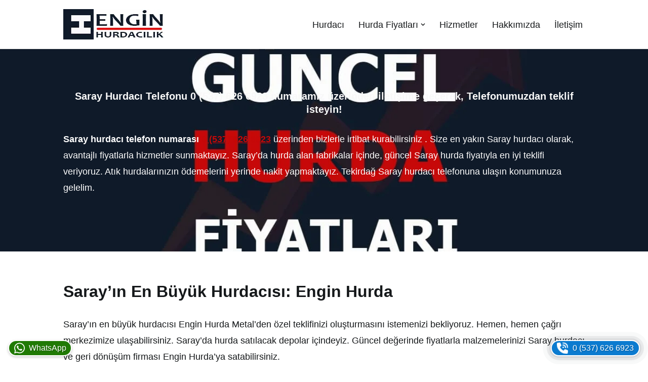

--- FILE ---
content_type: text/html; charset=UTF-8
request_url: https://www.enginhurdacilik.com/tekirdag-saray-hurdaci/
body_size: 32974
content:
<!DOCTYPE html>
<html lang="tr" prefix="og: https://ogp.me/ns#">

<head>
	
	<meta charset="UTF-8">
	<meta name="viewport" content="width=device-width, initial-scale=1, minimum-scale=1">
	<link rel="profile" href="http://gmpg.org/xfn/11">
		
<!-- Rank Math&#039;a Göre Arama Motoru Optimizasyonu - https://rankmath.com/ -->
<title>Saray Hurdacı - Saray Hurda Fiyatları</title>
<meta name="description" content="Saray hurdacı telefon numarasıyla firmamıza ulaşın! Güncel saray hurda fiyatları 2024 listesiyle Nakit Ödeme yapıyoruz."/>
<meta name="robots" content="follow, index, max-snippet:-1, max-video-preview:-1, max-image-preview:large"/>
<link rel="canonical" href="https://www.enginhurdacilik.com/tekirdag-saray-hurdaci/" />
<meta property="og:locale" content="tr_TR" />
<meta property="og:type" content="article" />
<meta property="og:title" content="Saray Hurdacı - Saray Hurda Fiyatları" />
<meta property="og:description" content="Saray hurdacı telefon numarasıyla firmamıza ulaşın! Güncel saray hurda fiyatları 2024 listesiyle Nakit Ödeme yapıyoruz." />
<meta property="og:url" content="https://www.enginhurdacilik.com/tekirdag-saray-hurdaci/" />
<meta property="og:site_name" content="Hurdacı, İstanbul Yakınında Hurda Alımı" />
<meta property="og:updated_time" content="2024-10-23T22:01:03+03:00" />
<meta property="og:image" content="https://www.enginhurdacilik.com/wp-content/uploads/2024/01/saray-hurdaci.jpg" />
<meta property="og:image:secure_url" content="https://www.enginhurdacilik.com/wp-content/uploads/2024/01/saray-hurdaci.jpg" />
<meta property="og:image:width" content="1200" />
<meta property="og:image:height" content="630" />
<meta property="og:image:alt" content="saray hurdacı" />
<meta property="og:image:type" content="image/jpeg" />
<meta property="article:published_time" content="2024-01-25T00:36:23+03:00" />
<meta property="article:modified_time" content="2024-10-23T22:01:03+03:00" />
<meta name="twitter:card" content="summary_large_image" />
<meta name="twitter:title" content="Saray Hurdacı - Saray Hurda Fiyatları" />
<meta name="twitter:description" content="Saray hurdacı telefon numarasıyla firmamıza ulaşın! Güncel saray hurda fiyatları 2024 listesiyle Nakit Ödeme yapıyoruz." />
<meta name="twitter:site" content="@enginhurdacilik" />
<meta name="twitter:creator" content="@enginhurdacilik" />
<meta name="twitter:image" content="https://www.enginhurdacilik.com/wp-content/uploads/2024/01/saray-hurdaci.jpg" />
<script type="application/ld+json" class="rank-math-schema">{"@context":"https://schema.org","@graph":[{"@type":"Organization","@id":"https://www.enginhurdacilik.com/#organization","name":"Engin Hurda","url":"https://www.enginhurdacilik.com","sameAs":["https://twitter.com/enginhurdacilik"],"email":"info@enginhurdacilik.com","logo":{"@type":"ImageObject","@id":"https://www.enginhurdacilik.com/#logo","url":"https://www.enginhurdacilik.com/wp-content/uploads/2024/02/enginhurda.jpg","contentUrl":"https://www.enginhurdacilik.com/wp-content/uploads/2024/02/enginhurda.jpg","caption":"Hurdac\u0131, \u0130stanbul Yak\u0131n\u0131nda Hurda Al\u0131m\u0131","inLanguage":"tr","width":"512","height":"512"},"contactPoint":[{"@type":"ContactPoint","telephone":"0 (537) 626 6923","contactType":"customer support"}]},{"@type":"WebSite","@id":"https://www.enginhurdacilik.com/#website","url":"https://www.enginhurdacilik.com","name":"Hurdac\u0131, \u0130stanbul Yak\u0131n\u0131nda Hurda Al\u0131m\u0131","publisher":{"@id":"https://www.enginhurdacilik.com/#organization"},"inLanguage":"tr"},{"@type":"ImageObject","@id":"https://www.enginhurdacilik.com/wp-content/uploads/2024/01/saray-hurdaci.jpg","url":"https://www.enginhurdacilik.com/wp-content/uploads/2024/01/saray-hurdaci.jpg","width":"1200","height":"630","caption":"saray hurdac\u0131","inLanguage":"tr"},{"@type":"BreadcrumbList","@id":"https://www.enginhurdacilik.com/tekirdag-saray-hurdaci/#breadcrumb","itemListElement":[{"@type":"ListItem","position":"1","item":{"@id":"https://www.enginhurdacilik.com","name":"Hurdac\u0131"}},{"@type":"ListItem","position":"2","item":{"@id":"https://www.enginhurdacilik.com/tekirdag-saray-hurdaci/","name":"Saray Hurdac\u0131"}}]},{"@type":["WebPage","FAQPage"],"@id":"https://www.enginhurdacilik.com/tekirdag-saray-hurdaci/#webpage","url":"https://www.enginhurdacilik.com/tekirdag-saray-hurdaci/","name":"Saray Hurdac\u0131 - Saray Hurda Fiyatlar\u0131","datePublished":"2024-01-25T00:36:23+03:00","dateModified":"2024-10-23T22:01:03+03:00","isPartOf":{"@id":"https://www.enginhurdacilik.com/#website"},"primaryImageOfPage":{"@id":"https://www.enginhurdacilik.com/wp-content/uploads/2024/01/saray-hurdaci.jpg"},"inLanguage":"tr","breadcrumb":{"@id":"https://www.enginhurdacilik.com/tekirdag-saray-hurdaci/#breadcrumb"},"mainEntity":[{"@type":"Question","url":"https://www.enginhurdacilik.com/tekirdag-saray-hurdaci/#faq-question-65d2d2efd2cc5","name":"Saray hurdac\u0131lar sitesi yol tarifi?","acceptedAnswer":{"@type":"Answer","text":"Saray il\u00e7esinde \u00f6zel bir hurdac\u0131lar sitesi bulunmamakla birlikte, Tekirda\u011f'a ba\u011fl\u0131 Saray il\u00e7esinde faaliyet g\u00f6steren Engin Metal, hurda metal al\u0131m\u0131 konusunda \u00f6nc\u00fc bir firma olarak hizmet vermektedir. Engin Metal, b\u00f6lgedeki m\u00fc\u015fterilere kaliteli hurda metal al\u0131m\u0131 hizmetleri sunarak \u00e7e\u015fitli metal at\u0131klar\u0131n\u0131n geri d\u00f6n\u00fc\u015f\u00fcm s\u00fcrecine katk\u0131 sa\u011flamaktad\u0131r. Saray ve \u00e7evresindeki bireyler, firma taraf\u0131ndan sa\u011flanan profesyonel hurda metal al\u0131m hizmeti ile at\u0131k y\u00f6netimine katk\u0131da bulunabilirler. Deneyimli ekibi ve m\u00fc\u015fteri memnuniyeti odakl\u0131 yakla\u015f\u0131m\u0131yla, Saray il\u00e7esinde hurda metal ihtiya\u00e7lar\u0131na etkili \u00e7\u00f6z\u00fcmler sunmaktad\u0131r."}},{"@type":"Question","url":"https://www.enginhurdacilik.com/tekirdag-saray-hurdaci/#faq-question-65d2d2efd2ccd","name":"Saray'da hangi hurdalar\u0131 al\u0131yoruz?","acceptedAnswer":{"@type":"Answer","text":"Saray'daki bir metal hurdac\u0131, genellikle metal geri d\u00f6n\u00fc\u015f\u00fcm\u00fc i\u015fine odaklanarak \u00e7e\u015fitli hurda metalleri sat\u0131n al\u0131r. Bu metal hurdac\u0131lar\u0131, m\u00fc\u015fterilerden gelen malzemeleri genellikle kilogram veya ton ba\u015f\u0131na belirli bir fiyatla sat\u0131n almaktad\u0131r. Kabul ettikleri metaller aras\u0131nda genellikle demir, \u00e7elik, al\u00fcminyum, bak\u0131r, pirin\u00e7, kur\u015fun ve paslanmaz \u00e7elik gibi \u00e7e\u015fitli metal t\u00fcrleri bulunabilir. Ancak, her metal hurdac\u0131s\u0131n\u0131n politikalar\u0131 ve kabul etti\u011fi malzemeler farkl\u0131l\u0131k g\u00f6sterir. M\u00fc\u015fteriler, hurda metallerini satmadan \u00f6nce malzemelerini temizlemek, ayr\u0131\u015ft\u0131rmak ve belirli bir standartta getirmek konusunda dikkatli olmal\u0131d\u0131r, \u00e7\u00fcnk\u00fc bu durum genellikle daha iyi bir fiyat elde etmelerine yard\u0131mc\u0131 olabilir. Saray'daki metal hurdac\u0131larla do\u011frudan ileti\u015fim kurarak, kabul ettikleri malzemeler, al\u0131m ko\u015fullar\u0131 ve fiyatland\u0131rma hakk\u0131nda daha fazla bilgi edinebilir ve i\u015flemleri daha verimli bir \u015fekilde ger\u00e7ekle\u015ftirebilirsiniz."}},{"@type":"Question","url":"https://www.enginhurdacilik.com/tekirdag-saray-hurdaci/#faq-question-65d2d2efd2cd1","name":"Saray'da hurda ka\u00e7 tl?","acceptedAnswer":{"@type":"Answer","text":"Saray hurda fiyatlar\u0131 sayfam\u0131z, demir, al\u00fcminyum, bak\u0131r, kur\u015fun, plastik ve di\u011fer bir\u00e7ok hurda t\u00fcr\u00fc i\u00e7in ayr\u0131 ayr\u0131 fiyatland\u0131rmalar\u0131 i\u00e7ermektedir. Ayr\u0131ca, piyasa ko\u015fullar\u0131ndaki de\u011fi\u015fikliklere ba\u011fl\u0131 olarak fiyat g\u00fcncellemelerimizi d\u00fczenli aral\u0131klarla yaparak i\u015fletmelerin ve bireylerin en do\u011fru kararlar\u0131 verebilmelerine katk\u0131da bulunmay\u0131 ama\u00e7l\u0131yoruz."}}]},{"@type":"Person","@id":"https://www.enginhurdacilik.com/author/hurdaci/","name":"hurdaci","url":"https://www.enginhurdacilik.com/author/hurdaci/","image":{"@type":"ImageObject","@id":"https://secure.gravatar.com/avatar/7d8f3f192c7b9c4a2dc4fa9440e4ce93ad85a7484893198eec12330fa54038fa?s=96&amp;d=mm&amp;r=g","url":"https://secure.gravatar.com/avatar/7d8f3f192c7b9c4a2dc4fa9440e4ce93ad85a7484893198eec12330fa54038fa?s=96&amp;d=mm&amp;r=g","caption":"hurdaci","inLanguage":"tr"},"sameAs":["https://www.enginhurdacilik.com"],"worksFor":{"@id":"https://www.enginhurdacilik.com/#organization"}},{"@type":"Article","headline":"Saray Hurdac\u0131 - Saray Hurda Fiyatlar\u0131","keywords":"saray hurdac\u0131","datePublished":"2024-01-25T00:36:23+03:00","dateModified":"2024-10-23T22:01:03+03:00","author":{"@id":"https://www.enginhurdacilik.com/author/hurdaci/","name":"hurdaci"},"publisher":{"@id":"https://www.enginhurdacilik.com/#organization"},"description":"Saray hurdac\u0131 telefon numaras\u0131yla firmam\u0131za ula\u015f\u0131n! G\u00fcncel saray hurda fiyatlar\u0131 2024 listesiyle Nakit \u00d6deme yap\u0131yoruz.","name":"Saray Hurdac\u0131 - Saray Hurda Fiyatlar\u0131","@id":"https://www.enginhurdacilik.com/tekirdag-saray-hurdaci/#richSnippet","isPartOf":{"@id":"https://www.enginhurdacilik.com/tekirdag-saray-hurdaci/#webpage"},"image":{"@id":"https://www.enginhurdacilik.com/wp-content/uploads/2024/01/saray-hurdaci.jpg"},"inLanguage":"tr","mainEntityOfPage":{"@id":"https://www.enginhurdacilik.com/tekirdag-saray-hurdaci/#webpage"}}]}</script>
<!-- /Rank Math WordPress SEO eklentisi -->

<link rel="alternate" type="application/rss+xml" title="Hurdacı En Yakın İstanbul Hurdacı Firması &raquo; akışı" href="https://www.enginhurdacilik.com/feed/" />
<link rel="alternate" type="application/rss+xml" title="Hurdacı En Yakın İstanbul Hurdacı Firması &raquo; yorum akışı" href="https://www.enginhurdacilik.com/comments/feed/" />
<link rel="alternate" title="oEmbed (JSON)" type="application/json+oembed" href="https://www.enginhurdacilik.com/wp-json/oembed/1.0/embed?url=https%3A%2F%2Fwww.enginhurdacilik.com%2Ftekirdag-saray-hurdaci%2F" />
<link rel="alternate" title="oEmbed (XML)" type="text/xml+oembed" href="https://www.enginhurdacilik.com/wp-json/oembed/1.0/embed?url=https%3A%2F%2Fwww.enginhurdacilik.com%2Ftekirdag-saray-hurdaci%2F&#038;format=xml" />
<style id='wp-img-auto-sizes-contain-inline-css'>
img:is([sizes=auto i],[sizes^="auto," i]){contain-intrinsic-size:3000px 1500px}
/*# sourceURL=wp-img-auto-sizes-contain-inline-css */
</style>

<style id='wp-emoji-styles-inline-css'>

	img.wp-smiley, img.emoji {
		display: inline !important;
		border: none !important;
		box-shadow: none !important;
		height: 1em !important;
		width: 1em !important;
		margin: 0 0.07em !important;
		vertical-align: -0.1em !important;
		background: none !important;
		padding: 0 !important;
	}
/*# sourceURL=wp-emoji-styles-inline-css */
</style>
<link rel='stylesheet' id='wp-block-library-css' href='https://www.enginhurdacilik.com/wp-includes/css/dist/block-library/style.min.css?ver=6.9' media='all' />
<style id='wp-block-button-inline-css'>
.wp-block-button__link{align-content:center;box-sizing:border-box;cursor:pointer;display:inline-block;height:100%;text-align:center;word-break:break-word}.wp-block-button__link.aligncenter{text-align:center}.wp-block-button__link.alignright{text-align:right}:where(.wp-block-button__link){border-radius:9999px;box-shadow:none;padding:calc(.667em + 2px) calc(1.333em + 2px);text-decoration:none}.wp-block-button[style*=text-decoration] .wp-block-button__link{text-decoration:inherit}.wp-block-buttons>.wp-block-button.has-custom-width{max-width:none}.wp-block-buttons>.wp-block-button.has-custom-width .wp-block-button__link{width:100%}.wp-block-buttons>.wp-block-button.has-custom-font-size .wp-block-button__link{font-size:inherit}.wp-block-buttons>.wp-block-button.wp-block-button__width-25{width:calc(25% - var(--wp--style--block-gap, .5em)*.75)}.wp-block-buttons>.wp-block-button.wp-block-button__width-50{width:calc(50% - var(--wp--style--block-gap, .5em)*.5)}.wp-block-buttons>.wp-block-button.wp-block-button__width-75{width:calc(75% - var(--wp--style--block-gap, .5em)*.25)}.wp-block-buttons>.wp-block-button.wp-block-button__width-100{flex-basis:100%;width:100%}.wp-block-buttons.is-vertical>.wp-block-button.wp-block-button__width-25{width:25%}.wp-block-buttons.is-vertical>.wp-block-button.wp-block-button__width-50{width:50%}.wp-block-buttons.is-vertical>.wp-block-button.wp-block-button__width-75{width:75%}.wp-block-button.is-style-squared,.wp-block-button__link.wp-block-button.is-style-squared{border-radius:0}.wp-block-button.no-border-radius,.wp-block-button__link.no-border-radius{border-radius:0!important}:root :where(.wp-block-button .wp-block-button__link.is-style-outline),:root :where(.wp-block-button.is-style-outline>.wp-block-button__link){border:2px solid;padding:.667em 1.333em}:root :where(.wp-block-button .wp-block-button__link.is-style-outline:not(.has-text-color)),:root :where(.wp-block-button.is-style-outline>.wp-block-button__link:not(.has-text-color)){color:currentColor}:root :where(.wp-block-button .wp-block-button__link.is-style-outline:not(.has-background)),:root :where(.wp-block-button.is-style-outline>.wp-block-button__link:not(.has-background)){background-color:initial;background-image:none}
/*# sourceURL=https://www.enginhurdacilik.com/wp-includes/blocks/button/style.min.css */
</style>
<link rel='stylesheet' id='wp-block-cover-css' href='https://www.enginhurdacilik.com/wp-includes/blocks/cover/style.min.css?ver=6.9' media='all' />
<style id='wp-block-heading-inline-css'>
h1:where(.wp-block-heading).has-background,h2:where(.wp-block-heading).has-background,h3:where(.wp-block-heading).has-background,h4:where(.wp-block-heading).has-background,h5:where(.wp-block-heading).has-background,h6:where(.wp-block-heading).has-background{padding:1.25em 2.375em}h1.has-text-align-left[style*=writing-mode]:where([style*=vertical-lr]),h1.has-text-align-right[style*=writing-mode]:where([style*=vertical-rl]),h2.has-text-align-left[style*=writing-mode]:where([style*=vertical-lr]),h2.has-text-align-right[style*=writing-mode]:where([style*=vertical-rl]),h3.has-text-align-left[style*=writing-mode]:where([style*=vertical-lr]),h3.has-text-align-right[style*=writing-mode]:where([style*=vertical-rl]),h4.has-text-align-left[style*=writing-mode]:where([style*=vertical-lr]),h4.has-text-align-right[style*=writing-mode]:where([style*=vertical-rl]),h5.has-text-align-left[style*=writing-mode]:where([style*=vertical-lr]),h5.has-text-align-right[style*=writing-mode]:where([style*=vertical-rl]),h6.has-text-align-left[style*=writing-mode]:where([style*=vertical-lr]),h6.has-text-align-right[style*=writing-mode]:where([style*=vertical-rl]){rotate:180deg}
/*# sourceURL=https://www.enginhurdacilik.com/wp-includes/blocks/heading/style.min.css */
</style>
<style id='wp-block-image-inline-css'>
.wp-block-image>a,.wp-block-image>figure>a{display:inline-block}.wp-block-image img{box-sizing:border-box;height:auto;max-width:100%;vertical-align:bottom}@media not (prefers-reduced-motion){.wp-block-image img.hide{visibility:hidden}.wp-block-image img.show{animation:show-content-image .4s}}.wp-block-image[style*=border-radius] img,.wp-block-image[style*=border-radius]>a{border-radius:inherit}.wp-block-image.has-custom-border img{box-sizing:border-box}.wp-block-image.aligncenter{text-align:center}.wp-block-image.alignfull>a,.wp-block-image.alignwide>a{width:100%}.wp-block-image.alignfull img,.wp-block-image.alignwide img{height:auto;width:100%}.wp-block-image .aligncenter,.wp-block-image .alignleft,.wp-block-image .alignright,.wp-block-image.aligncenter,.wp-block-image.alignleft,.wp-block-image.alignright{display:table}.wp-block-image .aligncenter>figcaption,.wp-block-image .alignleft>figcaption,.wp-block-image .alignright>figcaption,.wp-block-image.aligncenter>figcaption,.wp-block-image.alignleft>figcaption,.wp-block-image.alignright>figcaption{caption-side:bottom;display:table-caption}.wp-block-image .alignleft{float:left;margin:.5em 1em .5em 0}.wp-block-image .alignright{float:right;margin:.5em 0 .5em 1em}.wp-block-image .aligncenter{margin-left:auto;margin-right:auto}.wp-block-image :where(figcaption){margin-bottom:1em;margin-top:.5em}.wp-block-image.is-style-circle-mask img{border-radius:9999px}@supports ((-webkit-mask-image:none) or (mask-image:none)) or (-webkit-mask-image:none){.wp-block-image.is-style-circle-mask img{border-radius:0;-webkit-mask-image:url('data:image/svg+xml;utf8,<svg viewBox="0 0 100 100" xmlns="http://www.w3.org/2000/svg"><circle cx="50" cy="50" r="50"/></svg>');mask-image:url('data:image/svg+xml;utf8,<svg viewBox="0 0 100 100" xmlns="http://www.w3.org/2000/svg"><circle cx="50" cy="50" r="50"/></svg>');mask-mode:alpha;-webkit-mask-position:center;mask-position:center;-webkit-mask-repeat:no-repeat;mask-repeat:no-repeat;-webkit-mask-size:contain;mask-size:contain}}:root :where(.wp-block-image.is-style-rounded img,.wp-block-image .is-style-rounded img){border-radius:9999px}.wp-block-image figure{margin:0}.wp-lightbox-container{display:flex;flex-direction:column;position:relative}.wp-lightbox-container img{cursor:zoom-in}.wp-lightbox-container img:hover+button{opacity:1}.wp-lightbox-container button{align-items:center;backdrop-filter:blur(16px) saturate(180%);background-color:#5a5a5a40;border:none;border-radius:4px;cursor:zoom-in;display:flex;height:20px;justify-content:center;opacity:0;padding:0;position:absolute;right:16px;text-align:center;top:16px;width:20px;z-index:100}@media not (prefers-reduced-motion){.wp-lightbox-container button{transition:opacity .2s ease}}.wp-lightbox-container button:focus-visible{outline:3px auto #5a5a5a40;outline:3px auto -webkit-focus-ring-color;outline-offset:3px}.wp-lightbox-container button:hover{cursor:pointer;opacity:1}.wp-lightbox-container button:focus{opacity:1}.wp-lightbox-container button:focus,.wp-lightbox-container button:hover,.wp-lightbox-container button:not(:hover):not(:active):not(.has-background){background-color:#5a5a5a40;border:none}.wp-lightbox-overlay{box-sizing:border-box;cursor:zoom-out;height:100vh;left:0;overflow:hidden;position:fixed;top:0;visibility:hidden;width:100%;z-index:100000}.wp-lightbox-overlay .close-button{align-items:center;cursor:pointer;display:flex;justify-content:center;min-height:40px;min-width:40px;padding:0;position:absolute;right:calc(env(safe-area-inset-right) + 16px);top:calc(env(safe-area-inset-top) + 16px);z-index:5000000}.wp-lightbox-overlay .close-button:focus,.wp-lightbox-overlay .close-button:hover,.wp-lightbox-overlay .close-button:not(:hover):not(:active):not(.has-background){background:none;border:none}.wp-lightbox-overlay .lightbox-image-container{height:var(--wp--lightbox-container-height);left:50%;overflow:hidden;position:absolute;top:50%;transform:translate(-50%,-50%);transform-origin:top left;width:var(--wp--lightbox-container-width);z-index:9999999999}.wp-lightbox-overlay .wp-block-image{align-items:center;box-sizing:border-box;display:flex;height:100%;justify-content:center;margin:0;position:relative;transform-origin:0 0;width:100%;z-index:3000000}.wp-lightbox-overlay .wp-block-image img{height:var(--wp--lightbox-image-height);min-height:var(--wp--lightbox-image-height);min-width:var(--wp--lightbox-image-width);width:var(--wp--lightbox-image-width)}.wp-lightbox-overlay .wp-block-image figcaption{display:none}.wp-lightbox-overlay button{background:none;border:none}.wp-lightbox-overlay .scrim{background-color:#fff;height:100%;opacity:.9;position:absolute;width:100%;z-index:2000000}.wp-lightbox-overlay.active{visibility:visible}@media not (prefers-reduced-motion){.wp-lightbox-overlay.active{animation:turn-on-visibility .25s both}.wp-lightbox-overlay.active img{animation:turn-on-visibility .35s both}.wp-lightbox-overlay.show-closing-animation:not(.active){animation:turn-off-visibility .35s both}.wp-lightbox-overlay.show-closing-animation:not(.active) img{animation:turn-off-visibility .25s both}.wp-lightbox-overlay.zoom.active{animation:none;opacity:1;visibility:visible}.wp-lightbox-overlay.zoom.active .lightbox-image-container{animation:lightbox-zoom-in .4s}.wp-lightbox-overlay.zoom.active .lightbox-image-container img{animation:none}.wp-lightbox-overlay.zoom.active .scrim{animation:turn-on-visibility .4s forwards}.wp-lightbox-overlay.zoom.show-closing-animation:not(.active){animation:none}.wp-lightbox-overlay.zoom.show-closing-animation:not(.active) .lightbox-image-container{animation:lightbox-zoom-out .4s}.wp-lightbox-overlay.zoom.show-closing-animation:not(.active) .lightbox-image-container img{animation:none}.wp-lightbox-overlay.zoom.show-closing-animation:not(.active) .scrim{animation:turn-off-visibility .4s forwards}}@keyframes show-content-image{0%{visibility:hidden}99%{visibility:hidden}to{visibility:visible}}@keyframes turn-on-visibility{0%{opacity:0}to{opacity:1}}@keyframes turn-off-visibility{0%{opacity:1;visibility:visible}99%{opacity:0;visibility:visible}to{opacity:0;visibility:hidden}}@keyframes lightbox-zoom-in{0%{transform:translate(calc((-100vw + var(--wp--lightbox-scrollbar-width))/2 + var(--wp--lightbox-initial-left-position)),calc(-50vh + var(--wp--lightbox-initial-top-position))) scale(var(--wp--lightbox-scale))}to{transform:translate(-50%,-50%) scale(1)}}@keyframes lightbox-zoom-out{0%{transform:translate(-50%,-50%) scale(1);visibility:visible}99%{visibility:visible}to{transform:translate(calc((-100vw + var(--wp--lightbox-scrollbar-width))/2 + var(--wp--lightbox-initial-left-position)),calc(-50vh + var(--wp--lightbox-initial-top-position))) scale(var(--wp--lightbox-scale));visibility:hidden}}
/*# sourceURL=https://www.enginhurdacilik.com/wp-includes/blocks/image/style.min.css */
</style>
<style id='wp-block-list-inline-css'>
ol,ul{box-sizing:border-box}:root :where(.wp-block-list.has-background){padding:1.25em 2.375em}
/*# sourceURL=https://www.enginhurdacilik.com/wp-includes/blocks/list/style.min.css */
</style>
<style id='wp-block-buttons-inline-css'>
.wp-block-buttons{box-sizing:border-box}.wp-block-buttons.is-vertical{flex-direction:column}.wp-block-buttons.is-vertical>.wp-block-button:last-child{margin-bottom:0}.wp-block-buttons>.wp-block-button{display:inline-block;margin:0}.wp-block-buttons.is-content-justification-left{justify-content:flex-start}.wp-block-buttons.is-content-justification-left.is-vertical{align-items:flex-start}.wp-block-buttons.is-content-justification-center{justify-content:center}.wp-block-buttons.is-content-justification-center.is-vertical{align-items:center}.wp-block-buttons.is-content-justification-right{justify-content:flex-end}.wp-block-buttons.is-content-justification-right.is-vertical{align-items:flex-end}.wp-block-buttons.is-content-justification-space-between{justify-content:space-between}.wp-block-buttons.aligncenter{text-align:center}.wp-block-buttons:not(.is-content-justification-space-between,.is-content-justification-right,.is-content-justification-left,.is-content-justification-center) .wp-block-button.aligncenter{margin-left:auto;margin-right:auto;width:100%}.wp-block-buttons[style*=text-decoration] .wp-block-button,.wp-block-buttons[style*=text-decoration] .wp-block-button__link{text-decoration:inherit}.wp-block-buttons.has-custom-font-size .wp-block-button__link{font-size:inherit}.wp-block-buttons .wp-block-button__link{width:100%}.wp-block-button.aligncenter{text-align:center}
/*# sourceURL=https://www.enginhurdacilik.com/wp-includes/blocks/buttons/style.min.css */
</style>
<style id='wp-block-columns-inline-css'>
.wp-block-columns{box-sizing:border-box;display:flex;flex-wrap:wrap!important}@media (min-width:782px){.wp-block-columns{flex-wrap:nowrap!important}}.wp-block-columns{align-items:normal!important}.wp-block-columns.are-vertically-aligned-top{align-items:flex-start}.wp-block-columns.are-vertically-aligned-center{align-items:center}.wp-block-columns.are-vertically-aligned-bottom{align-items:flex-end}@media (max-width:781px){.wp-block-columns:not(.is-not-stacked-on-mobile)>.wp-block-column{flex-basis:100%!important}}@media (min-width:782px){.wp-block-columns:not(.is-not-stacked-on-mobile)>.wp-block-column{flex-basis:0;flex-grow:1}.wp-block-columns:not(.is-not-stacked-on-mobile)>.wp-block-column[style*=flex-basis]{flex-grow:0}}.wp-block-columns.is-not-stacked-on-mobile{flex-wrap:nowrap!important}.wp-block-columns.is-not-stacked-on-mobile>.wp-block-column{flex-basis:0;flex-grow:1}.wp-block-columns.is-not-stacked-on-mobile>.wp-block-column[style*=flex-basis]{flex-grow:0}:where(.wp-block-columns){margin-bottom:1.75em}:where(.wp-block-columns.has-background){padding:1.25em 2.375em}.wp-block-column{flex-grow:1;min-width:0;overflow-wrap:break-word;word-break:break-word}.wp-block-column.is-vertically-aligned-top{align-self:flex-start}.wp-block-column.is-vertically-aligned-center{align-self:center}.wp-block-column.is-vertically-aligned-bottom{align-self:flex-end}.wp-block-column.is-vertically-aligned-stretch{align-self:stretch}.wp-block-column.is-vertically-aligned-bottom,.wp-block-column.is-vertically-aligned-center,.wp-block-column.is-vertically-aligned-top{width:100%}
/*# sourceURL=https://www.enginhurdacilik.com/wp-includes/blocks/columns/style.min.css */
</style>
<style id='wp-block-paragraph-inline-css'>
.is-small-text{font-size:.875em}.is-regular-text{font-size:1em}.is-large-text{font-size:2.25em}.is-larger-text{font-size:3em}.has-drop-cap:not(:focus):first-letter{float:left;font-size:8.4em;font-style:normal;font-weight:100;line-height:.68;margin:.05em .1em 0 0;text-transform:uppercase}body.rtl .has-drop-cap:not(:focus):first-letter{float:none;margin-left:.1em}p.has-drop-cap.has-background{overflow:hidden}:root :where(p.has-background){padding:1.25em 2.375em}:where(p.has-text-color:not(.has-link-color)) a{color:inherit}p.has-text-align-left[style*="writing-mode:vertical-lr"],p.has-text-align-right[style*="writing-mode:vertical-rl"]{rotate:180deg}
/*# sourceURL=https://www.enginhurdacilik.com/wp-includes/blocks/paragraph/style.min.css */
</style>
<style id='wp-block-spacer-inline-css'>
.wp-block-spacer{clear:both}
/*# sourceURL=https://www.enginhurdacilik.com/wp-includes/blocks/spacer/style.min.css */
</style>
<style id='wp-block-table-inline-css'>
.wp-block-table{overflow-x:auto}.wp-block-table table{border-collapse:collapse;width:100%}.wp-block-table thead{border-bottom:3px solid}.wp-block-table tfoot{border-top:3px solid}.wp-block-table td,.wp-block-table th{border:1px solid;padding:.5em}.wp-block-table .has-fixed-layout{table-layout:fixed;width:100%}.wp-block-table .has-fixed-layout td,.wp-block-table .has-fixed-layout th{word-break:break-word}.wp-block-table.aligncenter,.wp-block-table.alignleft,.wp-block-table.alignright{display:table;width:auto}.wp-block-table.aligncenter td,.wp-block-table.aligncenter th,.wp-block-table.alignleft td,.wp-block-table.alignleft th,.wp-block-table.alignright td,.wp-block-table.alignright th{word-break:break-word}.wp-block-table .has-subtle-light-gray-background-color{background-color:#f3f4f5}.wp-block-table .has-subtle-pale-green-background-color{background-color:#e9fbe5}.wp-block-table .has-subtle-pale-blue-background-color{background-color:#e7f5fe}.wp-block-table .has-subtle-pale-pink-background-color{background-color:#fcf0ef}.wp-block-table.is-style-stripes{background-color:initial;border-collapse:inherit;border-spacing:0}.wp-block-table.is-style-stripes tbody tr:nth-child(odd){background-color:#f0f0f0}.wp-block-table.is-style-stripes.has-subtle-light-gray-background-color tbody tr:nth-child(odd){background-color:#f3f4f5}.wp-block-table.is-style-stripes.has-subtle-pale-green-background-color tbody tr:nth-child(odd){background-color:#e9fbe5}.wp-block-table.is-style-stripes.has-subtle-pale-blue-background-color tbody tr:nth-child(odd){background-color:#e7f5fe}.wp-block-table.is-style-stripes.has-subtle-pale-pink-background-color tbody tr:nth-child(odd){background-color:#fcf0ef}.wp-block-table.is-style-stripes td,.wp-block-table.is-style-stripes th{border-color:#0000}.wp-block-table.is-style-stripes{border-bottom:1px solid #f0f0f0}.wp-block-table .has-border-color td,.wp-block-table .has-border-color th,.wp-block-table .has-border-color tr,.wp-block-table .has-border-color>*{border-color:inherit}.wp-block-table table[style*=border-top-color] tr:first-child,.wp-block-table table[style*=border-top-color] tr:first-child td,.wp-block-table table[style*=border-top-color] tr:first-child th,.wp-block-table table[style*=border-top-color]>*,.wp-block-table table[style*=border-top-color]>* td,.wp-block-table table[style*=border-top-color]>* th{border-top-color:inherit}.wp-block-table table[style*=border-top-color] tr:not(:first-child){border-top-color:initial}.wp-block-table table[style*=border-right-color] td:last-child,.wp-block-table table[style*=border-right-color] th,.wp-block-table table[style*=border-right-color] tr,.wp-block-table table[style*=border-right-color]>*{border-right-color:inherit}.wp-block-table table[style*=border-bottom-color] tr:last-child,.wp-block-table table[style*=border-bottom-color] tr:last-child td,.wp-block-table table[style*=border-bottom-color] tr:last-child th,.wp-block-table table[style*=border-bottom-color]>*,.wp-block-table table[style*=border-bottom-color]>* td,.wp-block-table table[style*=border-bottom-color]>* th{border-bottom-color:inherit}.wp-block-table table[style*=border-bottom-color] tr:not(:last-child){border-bottom-color:initial}.wp-block-table table[style*=border-left-color] td:first-child,.wp-block-table table[style*=border-left-color] th,.wp-block-table table[style*=border-left-color] tr,.wp-block-table table[style*=border-left-color]>*{border-left-color:inherit}.wp-block-table table[style*=border-style] td,.wp-block-table table[style*=border-style] th,.wp-block-table table[style*=border-style] tr,.wp-block-table table[style*=border-style]>*{border-style:inherit}.wp-block-table table[style*=border-width] td,.wp-block-table table[style*=border-width] th,.wp-block-table table[style*=border-width] tr,.wp-block-table table[style*=border-width]>*{border-style:inherit;border-width:inherit}
/*# sourceURL=https://www.enginhurdacilik.com/wp-includes/blocks/table/style.min.css */
</style>
<style id='otter-advanced-columns-style-inline-css'>
.wp-block-themeisle-blocks-advanced-columns-separators{position:absolute;left:0;width:100%;overflow-x:clip}.wp-block-themeisle-blocks-advanced-columns-separators.top{top:0}.wp-block-themeisle-blocks-advanced-columns-separators.bottom{bottom:0}.wp-block-themeisle-blocks-advanced-columns-separators.bottom svg{position:absolute;bottom:0}.wp-block-themeisle-blocks-advanced-columns-separators svg{height:100px}.wp-block-themeisle-blocks-advanced-columns-separators .rotate{transform:rotate(180deg)}html[lang=ja] .wp-block-themeisle-blocks-advanced-columns .innerblocks-wrap,html[lang=ko] .wp-block-themeisle-blocks-advanced-columns .innerblocks-wrap,html[lang=zh] .wp-block-themeisle-blocks-advanced-columns .innerblocks-wrap,html[lang=zh-Hans] .wp-block-themeisle-blocks-advanced-columns .innerblocks-wrap,html[lang=zh-Hant] .wp-block-themeisle-blocks-advanced-columns .innerblocks-wrap{word-break:normal}.wp-block-themeisle-blocks-advanced-columns{--background: transparent;--columns-width: 100%;--horizontal-align: unset;background:var(--background);justify-content:var(--horizontal-align);transition:.3s}.wp-block-themeisle-blocks-advanced-columns .wp-themeisle-block-overlay,.wp-block-themeisle-blocks-advanced-columns .wp-block-themeisle-blocks-advanced-columns-overlay{position:absolute;width:100%;height:100%;top:0;left:0}.wp-block-themeisle-blocks-advanced-columns .wp-block-themeisle-blocks-advanced-column:only-child{max-width:var(--columns-width)}.wp-block-themeisle-blocks-advanced-columns .wp-block-themeisle-blocks-advanced-column{--background: transparent;--background-color-hover: var( --background );--link-color: inherit;background:var(--background);transition:.3s}.wp-block-themeisle-blocks-advanced-columns .wp-block-themeisle-blocks-advanced-column:hover{background:var(--background-color-hover)}.wp-block-themeisle-blocks-advanced-columns .wp-block-themeisle-blocks-advanced-column>*{position:relative}.wp-block-themeisle-blocks-advanced-columns .wp-block-themeisle-blocks-advanced-column .wp-block-themeisle-blocks-advanced-column-overlay{position:absolute;width:100%;height:100%;top:0;left:0}.wp-block-themeisle-blocks-advanced-columns .wp-block-themeisle-blocks-advanced-column .wp-block-themeisle-blocks-slider{display:grid}.wp-block-themeisle-blocks-advanced-columns .wp-block-themeisle-blocks-advanced-column .aligncenter{margin-left:auto;margin-right:auto}.wp-block-themeisle-blocks-advanced-columns .wp-block-themeisle-blocks-advanced-column.has-dark-bg{color:var(--text-color, var(--nv-text-dark-bg, #fff))}.wp-block-themeisle-blocks-advanced-columns .wp-block-themeisle-blocks-advanced-column.has-light-bg{color:var(--text-color, var(--nv-text-color, #000))}.wp-block-themeisle-blocks-advanced-columns.has-default-gap .wp-block-themeisle-blocks-advanced-column{margin-left:10px;margin-right:10px}.wp-block-themeisle-blocks-advanced-columns.has-nogap-gap .wp-block-themeisle-blocks-advanced-column{margin-left:0;margin-right:0}.wp-block-themeisle-blocks-advanced-columns.has-narrow-gap .wp-block-themeisle-blocks-advanced-column{margin-left:5px;margin-right:5px}.wp-block-themeisle-blocks-advanced-columns.has-extended-gap .wp-block-themeisle-blocks-advanced-column{margin-left:15px;margin-right:15px}.wp-block-themeisle-blocks-advanced-columns.has-wide-gap .wp-block-themeisle-blocks-advanced-column{margin-left:20px;margin-right:20px}.wp-block-themeisle-blocks-advanced-columns.has-wider-gap .wp-block-themeisle-blocks-advanced-column{margin-left:30px;margin-right:30px}.wp-block-themeisle-blocks-advanced-columns.has-dark-bg{color:var(--text-color, var(--nv-text-dark-bg, #fff))}.wp-block-themeisle-blocks-advanced-columns.has-light-bg{color:var(--text-color, var(--nv-text-color, #000))}.wp-block-themeisle-blocks-advanced-columns>.innerblocks-wrap:not(:first-child,:last-child){z-index:1}@media(min-width: 960px){.wp-block-themeisle-blocks-advanced-columns{display:flex;position:relative}.wp-block-themeisle-blocks-advanced-columns.has-vertical-flex-start>.innerblocks-wrap,.wp-block-themeisle-blocks-advanced-columns.has-vertical-top>.innerblocks-wrap{align-items:flex-start}.wp-block-themeisle-blocks-advanced-columns.has-vertical-center>.innerblocks-wrap{align-items:center}.wp-block-themeisle-blocks-advanced-columns.has-vertical-flex-end>.innerblocks-wrap,.wp-block-themeisle-blocks-advanced-columns.has-vertical-bottom>.innerblocks-wrap{align-items:flex-end}.wp-block-themeisle-blocks-advanced-columns .innerblocks-wrap{display:flex;flex-basis:100%;word-break:keep-all;max-width:var(--columns-width)}.wp-block-themeisle-blocks-advanced-columns .innerblocks-wrap .wp-block-themeisle-blocks-advanced-column{position:relative}.wp-block-themeisle-blocks-advanced-columns .innerblocks-wrap .wp-block-themeisle-blocks-advanced-column:first-child{margin-left:0}.wp-block-themeisle-blocks-advanced-columns .innerblocks-wrap .wp-block-themeisle-blocks-advanced-column:last-child{margin-right:0}.wp-block-themeisle-blocks-advanced-columns.hide-in-desktop{display:none}.wp-block-themeisle-blocks-advanced-columns.has-1-columns.has-desktop-equal-layout>.innerblocks-wrap>.wp-block-themeisle-blocks-advanced-column{flex-basis:100%}.wp-block-themeisle-blocks-advanced-columns.has-2-columns.has-desktop-equal-layout>.innerblocks-wrap>.wp-block-themeisle-blocks-advanced-column{flex-basis:50%}.wp-block-themeisle-blocks-advanced-columns.has-2-columns.has-desktop-oneTwo-layout>.innerblocks-wrap>.wp-block-themeisle-blocks-advanced-column{flex-basis:33.34%}.wp-block-themeisle-blocks-advanced-columns.has-2-columns.has-desktop-oneTwo-layout>.innerblocks-wrap>.wp-block-themeisle-blocks-advanced-column:last-child{flex-basis:66.66%}.wp-block-themeisle-blocks-advanced-columns.has-2-columns.has-desktop-twoOne-layout>.innerblocks-wrap>.wp-block-themeisle-blocks-advanced-column{flex-basis:33.34%}.wp-block-themeisle-blocks-advanced-columns.has-2-columns.has-desktop-twoOne-layout>.innerblocks-wrap>.wp-block-themeisle-blocks-advanced-column:first-child{flex-basis:66.66%}.wp-block-themeisle-blocks-advanced-columns.has-3-columns.has-desktop-equal-layout>.innerblocks-wrap>.wp-block-themeisle-blocks-advanced-column{flex-basis:33.33%}.wp-block-themeisle-blocks-advanced-columns.has-3-columns.has-desktop-oneOneTwo-layout>.innerblocks-wrap>.wp-block-themeisle-blocks-advanced-column{flex-basis:25%}.wp-block-themeisle-blocks-advanced-columns.has-3-columns.has-desktop-oneOneTwo-layout>.innerblocks-wrap>.wp-block-themeisle-blocks-advanced-column:last-child{flex-basis:50%}.wp-block-themeisle-blocks-advanced-columns.has-3-columns.has-desktop-twoOneOne-layout>.innerblocks-wrap>.wp-block-themeisle-blocks-advanced-column{flex-basis:25%}.wp-block-themeisle-blocks-advanced-columns.has-3-columns.has-desktop-twoOneOne-layout>.innerblocks-wrap>.wp-block-themeisle-blocks-advanced-column:first-child{flex-basis:50%}.wp-block-themeisle-blocks-advanced-columns.has-3-columns.has-desktop-oneTwoOne-layout>.innerblocks-wrap>.wp-block-themeisle-blocks-advanced-column{flex-basis:50%}.wp-block-themeisle-blocks-advanced-columns.has-3-columns.has-desktop-oneTwoOne-layout>.innerblocks-wrap>.wp-block-themeisle-blocks-advanced-column:first-child{flex-basis:25%}.wp-block-themeisle-blocks-advanced-columns.has-3-columns.has-desktop-oneTwoOne-layout>.innerblocks-wrap>.wp-block-themeisle-blocks-advanced-column:last-child{flex-basis:25%}.wp-block-themeisle-blocks-advanced-columns.has-3-columns.has-desktop-oneThreeOne-layout>.innerblocks-wrap>.wp-block-themeisle-blocks-advanced-column{flex-basis:60%}.wp-block-themeisle-blocks-advanced-columns.has-3-columns.has-desktop-oneThreeOne-layout>.innerblocks-wrap>.wp-block-themeisle-blocks-advanced-column:first-child{flex-basis:20%}.wp-block-themeisle-blocks-advanced-columns.has-3-columns.has-desktop-oneThreeOne-layout>.innerblocks-wrap>.wp-block-themeisle-blocks-advanced-column:last-child{flex-basis:20%}.wp-block-themeisle-blocks-advanced-columns.has-4-columns.has-desktop-equal-layout>.innerblocks-wrap>.wp-block-themeisle-blocks-advanced-column{flex-basis:25%}.wp-block-themeisle-blocks-advanced-columns.has-5-columns.has-desktop-equal-layout>.innerblocks-wrap>.wp-block-themeisle-blocks-advanced-column{flex-basis:20%}.wp-block-themeisle-blocks-advanced-columns.has-6-columns.has-desktop-equal-layout>.innerblocks-wrap>.wp-block-themeisle-blocks-advanced-column{flex-basis:16.66%}}@media(min-width: 600px)and (max-width: 960px){.wp-block-themeisle-blocks-advanced-columns{display:flex;position:relative}.wp-block-themeisle-blocks-advanced-columns .innerblocks-wrap{display:flex;flex-basis:100%;word-break:keep-all;max-width:var(--columns-width)}.wp-block-themeisle-blocks-advanced-columns .innerblocks-wrap .wp-block-themeisle-blocks-advanced-column{position:relative;flex:1}.wp-block-themeisle-blocks-advanced-columns.hide-in-tablet{display:none}.wp-block-themeisle-blocks-advanced-columns.has-2-columns.has-tablet-oneTwo-layout>.innerblocks-wrap>.wp-block-themeisle-blocks-advanced-column:last-child{flex:2}.wp-block-themeisle-blocks-advanced-columns.has-2-columns.has-tablet-twoOne-layout>.innerblocks-wrap>.wp-block-themeisle-blocks-advanced-column:first-child{flex:2}.wp-block-themeisle-blocks-advanced-columns.has-3-columns.has-tablet-oneOneTwo-layout>.innerblocks-wrap>.wp-block-themeisle-blocks-advanced-column:last-child{flex:2}.wp-block-themeisle-blocks-advanced-columns.has-3-columns.has-tablet-twoOneOne-layout>.innerblocks-wrap>.wp-block-themeisle-blocks-advanced-column:first-child{flex:2}.wp-block-themeisle-blocks-advanced-columns.has-3-columns.has-tablet-oneTwoOne-layout>.innerblocks-wrap>.wp-block-themeisle-blocks-advanced-column{flex:2}.wp-block-themeisle-blocks-advanced-columns.has-3-columns.has-tablet-oneTwoOne-layout>.innerblocks-wrap>.wp-block-themeisle-blocks-advanced-column:first-child{flex:1}.wp-block-themeisle-blocks-advanced-columns.has-3-columns.has-tablet-oneTwoOne-layout>.innerblocks-wrap>.wp-block-themeisle-blocks-advanced-column:last-child{flex:1}.wp-block-themeisle-blocks-advanced-columns.has-3-columns.has-tablet-oneThreeOne-layout>.innerblocks-wrap>.wp-block-themeisle-blocks-advanced-column{flex:3}.wp-block-themeisle-blocks-advanced-columns.has-3-columns.has-tablet-oneThreeOne-layout>.innerblocks-wrap>.wp-block-themeisle-blocks-advanced-column:first-child{flex:1}.wp-block-themeisle-blocks-advanced-columns.has-3-columns.has-tablet-oneThreeOne-layout>.innerblocks-wrap>.wp-block-themeisle-blocks-advanced-column:last-child{flex:1}.wp-block-themeisle-blocks-advanced-columns:not(.has-tablet-collapsedRows-layout).has-vertical-flex-start>.innerblocks-wrap,.wp-block-themeisle-blocks-advanced-columns:not(.has-tablet-collapsedRows-layout).has-vertical-top>.innerblocks-wrap{align-items:flex-start}.wp-block-themeisle-blocks-advanced-columns:not(.has-tablet-collapsedRows-layout).has-vertical-center>.innerblocks-wrap{align-items:center}.wp-block-themeisle-blocks-advanced-columns:not(.has-tablet-collapsedRows-layout).has-vertical-flex-end>.innerblocks-wrap,.wp-block-themeisle-blocks-advanced-columns:not(.has-tablet-collapsedRows-layout).has-vertical-bottom>.innerblocks-wrap{align-items:flex-end}.wp-block-themeisle-blocks-advanced-columns.has-tablet-collapsedRows-layout>.innerblocks-wrap{flex-direction:column}.wp-block-themeisle-blocks-advanced-columns.has-tablet-collapsedRows-layout.has-reverse-columns-tablet>.innerblocks-wrap{flex-direction:column-reverse}.wp-block-themeisle-blocks-advanced-columns.has-tablet-twoColumnGrid-layout>.innerblocks-wrap{display:flex;flex-wrap:wrap}.wp-block-themeisle-blocks-advanced-columns.has-tablet-twoColumnGrid-layout>.innerblocks-wrap>.wp-block-themeisle-blocks-advanced-column{flex:1 1 40%}.wp-block-themeisle-blocks-advanced-columns.has-tablet-threeColumnGrid-layout>.innerblocks-wrap{display:flex;flex-wrap:wrap}.wp-block-themeisle-blocks-advanced-columns.has-tablet-threeColumnGrid-layout>.innerblocks-wrap>.wp-block-themeisle-blocks-advanced-column{flex:1 1 30%}}@media(max-width: 600px){.wp-block-themeisle-blocks-advanced-columns{display:flex;position:relative}.wp-block-themeisle-blocks-advanced-columns .innerblocks-wrap{display:flex;flex-basis:100%;word-break:keep-all;max-width:var(--columns-width)}.wp-block-themeisle-blocks-advanced-columns .innerblocks-wrap .wp-block-themeisle-blocks-advanced-column{position:relative;flex:1}.wp-block-themeisle-blocks-advanced-columns.hide-in-mobile{display:none}.wp-block-themeisle-blocks-advanced-columns.has-2-columns.has-mobile-oneTwo-layout>.innerblocks-wrap>.wp-block-themeisle-blocks-advanced-column:last-child{flex:2}.wp-block-themeisle-blocks-advanced-columns.has-2-columns.has-mobile-twoOne-layout>.innerblocks-wrap>.wp-block-themeisle-blocks-advanced-column:first-child{flex:2}.wp-block-themeisle-blocks-advanced-columns.has-3-columns.has-mobile-oneOneTwo-layout>.innerblocks-wrap>.wp-block-themeisle-blocks-advanced-column:last-child{flex:2}.wp-block-themeisle-blocks-advanced-columns.has-3-columns.has-mobile-twoOneOne-layout>.innerblocks-wrap>.wp-block-themeisle-blocks-advanced-column:first-child{flex:2}.wp-block-themeisle-blocks-advanced-columns.has-3-columns.has-mobile-oneTwoOne-layout>.innerblocks-wrap>.wp-block-themeisle-blocks-advanced-column{flex:2}.wp-block-themeisle-blocks-advanced-columns.has-3-columns.has-mobile-oneTwoOne-layout>.innerblocks-wrap>.wp-block-themeisle-blocks-advanced-column:first-child{flex:1}.wp-block-themeisle-blocks-advanced-columns.has-3-columns.has-mobile-oneTwoOne-layout>.innerblocks-wrap>.wp-block-themeisle-blocks-advanced-column:last-child{flex:1}.wp-block-themeisle-blocks-advanced-columns.has-3-columns.has-mobile-oneThreeOne-layout>.innerblocks-wrap>.wp-block-themeisle-blocks-advanced-column{flex:3}.wp-block-themeisle-blocks-advanced-columns.has-3-columns.has-mobile-oneThreeOne-layout>.innerblocks-wrap>.wp-block-themeisle-blocks-advanced-column:first-child{flex:1}.wp-block-themeisle-blocks-advanced-columns.has-3-columns.has-mobile-oneThreeOne-layout>.innerblocks-wrap>.wp-block-themeisle-blocks-advanced-column:last-child{flex:1}.wp-block-themeisle-blocks-advanced-columns:not(.has-mobile-collapsedRows-layout).has-vertical-flex-start>.innerblocks-wrap,.wp-block-themeisle-blocks-advanced-columns:not(.has-mobile-collapsedRows-layout).has-vertical-top>.innerblocks-wrap{align-items:flex-start}.wp-block-themeisle-blocks-advanced-columns:not(.has-mobile-collapsedRows-layout).has-vertical-center>.innerblocks-wrap{align-items:center}.wp-block-themeisle-blocks-advanced-columns:not(.has-mobile-collapsedRows-layout).has-vertical-flex-end>.innerblocks-wrap,.wp-block-themeisle-blocks-advanced-columns:not(.has-mobile-collapsedRows-layout).has-vertical-bottom>.innerblocks-wrap{align-items:flex-end}.wp-block-themeisle-blocks-advanced-columns.has-mobile-collapsedRows-layout>.innerblocks-wrap{flex-direction:column}.wp-block-themeisle-blocks-advanced-columns.has-mobile-collapsedRows-layout.has-reverse-columns-mobile>.innerblocks-wrap{flex-direction:column-reverse}.wp-block-themeisle-blocks-advanced-columns.has-mobile-twoColumnGrid-layout>.innerblocks-wrap{display:flex;flex-wrap:wrap}.wp-block-themeisle-blocks-advanced-columns.has-mobile-twoColumnGrid-layout>.innerblocks-wrap>.wp-block-themeisle-blocks-advanced-column{flex:1 1 40%}.wp-block-themeisle-blocks-advanced-columns.has-mobile-threeColumnGrid-layout>.innerblocks-wrap{display:flex;flex-wrap:wrap}.wp-block-themeisle-blocks-advanced-columns.has-mobile-threeColumnGrid-layout>.innerblocks-wrap>.wp-block-themeisle-blocks-advanced-column{flex:1 1 30%}}/*# sourceMappingURL=style.css.map */

/*# sourceURL=https://www.enginhurdacilik.com/wp-content/plugins/otter-blocks/build/blocks/advanced-columns/style.css */
</style>
<style id='otter-advanced-heading-style-inline-css'>
span.wp-block-themeisle-blocks-advanced-heading{display:block}.wp-block-themeisle-blocks-advanced-heading,.is-layout-constrained>:is(.wp-block-themeisle-blocks-advanced-heading,.wp-block-themeisle-blocks-advanced-heading:first-child),:is(h1,h2,h3,h4,h5,h6).wp-block-themeisle-blocks-advanced-heading{--padding: 0px;--padding-tablet: var(--padding);--padding-mobile: var(--padding-tablet);--margin: 0px 0px 25px 0px;--margin-tablet: var(--margin);--margin-mobile: var(--margin-tablet);--text-align: left;--text-align-tablet: var(--text-align);--text-align-mobile: var(--text-align-tablet);padding:var(--padding);margin:var(--margin);text-align:var(--text-align)}.wp-block-themeisle-blocks-advanced-heading.has-dark-bg,.is-layout-constrained>:is(.wp-block-themeisle-blocks-advanced-heading,.wp-block-themeisle-blocks-advanced-heading:first-child).has-dark-bg,:is(h1,h2,h3,h4,h5,h6).wp-block-themeisle-blocks-advanced-heading.has-dark-bg{color:#fff}@media(min-width: 600px)and (max-width: 960px){.wp-block-themeisle-blocks-advanced-heading,.is-layout-constrained>:is(.wp-block-themeisle-blocks-advanced-heading,.wp-block-themeisle-blocks-advanced-heading:first-child),:is(h1,h2,h3,h4,h5,h6).wp-block-themeisle-blocks-advanced-heading{padding:var(--padding-tablet);margin:var(--margin-tablet);text-align:var(--text-align-tablet)}}@media(max-width: 600px){.wp-block-themeisle-blocks-advanced-heading,.is-layout-constrained>:is(.wp-block-themeisle-blocks-advanced-heading,.wp-block-themeisle-blocks-advanced-heading:first-child),:is(h1,h2,h3,h4,h5,h6).wp-block-themeisle-blocks-advanced-heading{padding:var(--padding-mobile);margin:var(--margin-mobile);text-align:var(--text-align-mobile)}}.wp-block-themeisle-blocks-advanced-heading.highlight,.is-layout-constrained>:is(.wp-block-themeisle-blocks-advanced-heading,.wp-block-themeisle-blocks-advanced-heading:first-child).highlight,:is(h1,h2,h3,h4,h5,h6).wp-block-themeisle-blocks-advanced-heading.highlight{background-color:#ff0;color:#000}/*# sourceMappingURL=style.css.map */

/*# sourceURL=https://www.enginhurdacilik.com/wp-content/plugins/otter-blocks/build/blocks/advanced-heading/style.css */
</style>
<style id='otter-font-awesome-style-inline-css'>
.wp-block-themeisle-blocks-font-awesome-icons{--align: center;--align-tablet: var(--align);--align-mobile: var(--align-tablet);--border-color: inherit;--border-size: unset;--border-radius: 0%;--margin: 5px;--padding: 5px;--font-size: 16px;display:flex;justify-content:var(--align);margin:0}.wp-block-themeisle-blocks-font-awesome-icons .wp-block-themeisle-blocks-font-awesome-icons-container{display:inline-flex;justify-content:center;border:var(--border-size) solid;border-color:var(--border-color);border-radius:var(--border-radius);margin:var(--margin);font-size:var(--font-size);text-align:center;align-items:center;box-sizing:content-box}.wp-block-themeisle-blocks-font-awesome-icons .wp-block-themeisle-blocks-font-awesome-icons-container:not(.nan-padding){width:calc(var(--font-size)*1.5 + var(--padding));height:calc(var(--font-size)*1.5 + var(--padding))}.wp-block-themeisle-blocks-font-awesome-icons .wp-block-themeisle-blocks-font-awesome-icons-container:not(.nan-padding) i{font-size:var(--font-size)}.wp-block-themeisle-blocks-font-awesome-icons .wp-block-themeisle-blocks-font-awesome-icons-container.nan-padding{padding:var(--padding);aspect-ratio:1}.wp-block-themeisle-blocks-font-awesome-icons .wp-block-themeisle-blocks-font-awesome-icons-container.nan-padding i{font-size:calc(var(--font-size)/1.25);width:var(--font-size)}.wp-block-themeisle-blocks-font-awesome-icons .wp-block-themeisle-blocks-font-awesome-icons-container svg{width:var(--font-size);height:var(--font-size);fill:currentColor}@media(max-width: 960px){.wp-block-themeisle-blocks-font-awesome-icons{justify-content:var(--align-tablet)}}@media(max-width: 600px){.wp-block-themeisle-blocks-font-awesome-icons{justify-content:var(--align-mobile)}}/*# sourceMappingURL=style.css.map */

/*# sourceURL=https://www.enginhurdacilik.com/wp-content/plugins/otter-blocks/build/blocks/font-awesome-icons/style.css */
</style>
<style id='global-styles-inline-css'>
:root{--wp--preset--aspect-ratio--square: 1;--wp--preset--aspect-ratio--4-3: 4/3;--wp--preset--aspect-ratio--3-4: 3/4;--wp--preset--aspect-ratio--3-2: 3/2;--wp--preset--aspect-ratio--2-3: 2/3;--wp--preset--aspect-ratio--16-9: 16/9;--wp--preset--aspect-ratio--9-16: 9/16;--wp--preset--color--black: #000000;--wp--preset--color--cyan-bluish-gray: #abb8c3;--wp--preset--color--white: #ffffff;--wp--preset--color--pale-pink: #f78da7;--wp--preset--color--vivid-red: #cf2e2e;--wp--preset--color--luminous-vivid-orange: #ff6900;--wp--preset--color--luminous-vivid-amber: #fcb900;--wp--preset--color--light-green-cyan: #7bdcb5;--wp--preset--color--vivid-green-cyan: #00d084;--wp--preset--color--pale-cyan-blue: #8ed1fc;--wp--preset--color--vivid-cyan-blue: #0693e3;--wp--preset--color--vivid-purple: #9b51e0;--wp--preset--color--neve-link-color: var(--nv-primary-accent);--wp--preset--color--neve-link-hover-color: var(--nv-secondary-accent);--wp--preset--color--nv-site-bg: var(--nv-site-bg);--wp--preset--color--nv-light-bg: var(--nv-light-bg);--wp--preset--color--nv-dark-bg: var(--nv-dark-bg);--wp--preset--color--neve-text-color: var(--nv-text-color);--wp--preset--color--nv-text-dark-bg: var(--nv-text-dark-bg);--wp--preset--color--nv-c-1: var(--nv-c-1);--wp--preset--color--nv-c-2: var(--nv-c-2);--wp--preset--gradient--vivid-cyan-blue-to-vivid-purple: linear-gradient(135deg,rgb(6,147,227) 0%,rgb(155,81,224) 100%);--wp--preset--gradient--light-green-cyan-to-vivid-green-cyan: linear-gradient(135deg,rgb(122,220,180) 0%,rgb(0,208,130) 100%);--wp--preset--gradient--luminous-vivid-amber-to-luminous-vivid-orange: linear-gradient(135deg,rgb(252,185,0) 0%,rgb(255,105,0) 100%);--wp--preset--gradient--luminous-vivid-orange-to-vivid-red: linear-gradient(135deg,rgb(255,105,0) 0%,rgb(207,46,46) 100%);--wp--preset--gradient--very-light-gray-to-cyan-bluish-gray: linear-gradient(135deg,rgb(238,238,238) 0%,rgb(169,184,195) 100%);--wp--preset--gradient--cool-to-warm-spectrum: linear-gradient(135deg,rgb(74,234,220) 0%,rgb(151,120,209) 20%,rgb(207,42,186) 40%,rgb(238,44,130) 60%,rgb(251,105,98) 80%,rgb(254,248,76) 100%);--wp--preset--gradient--blush-light-purple: linear-gradient(135deg,rgb(255,206,236) 0%,rgb(152,150,240) 100%);--wp--preset--gradient--blush-bordeaux: linear-gradient(135deg,rgb(254,205,165) 0%,rgb(254,45,45) 50%,rgb(107,0,62) 100%);--wp--preset--gradient--luminous-dusk: linear-gradient(135deg,rgb(255,203,112) 0%,rgb(199,81,192) 50%,rgb(65,88,208) 100%);--wp--preset--gradient--pale-ocean: linear-gradient(135deg,rgb(255,245,203) 0%,rgb(182,227,212) 50%,rgb(51,167,181) 100%);--wp--preset--gradient--electric-grass: linear-gradient(135deg,rgb(202,248,128) 0%,rgb(113,206,126) 100%);--wp--preset--gradient--midnight: linear-gradient(135deg,rgb(2,3,129) 0%,rgb(40,116,252) 100%);--wp--preset--font-size--small: 13px;--wp--preset--font-size--medium: 20px;--wp--preset--font-size--large: 36px;--wp--preset--font-size--x-large: 42px;--wp--preset--spacing--20: 0.44rem;--wp--preset--spacing--30: 0.67rem;--wp--preset--spacing--40: 1rem;--wp--preset--spacing--50: 1.5rem;--wp--preset--spacing--60: 2.25rem;--wp--preset--spacing--70: 3.38rem;--wp--preset--spacing--80: 5.06rem;--wp--preset--shadow--natural: 6px 6px 9px rgba(0, 0, 0, 0.2);--wp--preset--shadow--deep: 12px 12px 50px rgba(0, 0, 0, 0.4);--wp--preset--shadow--sharp: 6px 6px 0px rgba(0, 0, 0, 0.2);--wp--preset--shadow--outlined: 6px 6px 0px -3px rgb(255, 255, 255), 6px 6px rgb(0, 0, 0);--wp--preset--shadow--crisp: 6px 6px 0px rgb(0, 0, 0);}:where(.is-layout-flex){gap: 0.5em;}:where(.is-layout-grid){gap: 0.5em;}body .is-layout-flex{display: flex;}.is-layout-flex{flex-wrap: wrap;align-items: center;}.is-layout-flex > :is(*, div){margin: 0;}body .is-layout-grid{display: grid;}.is-layout-grid > :is(*, div){margin: 0;}:where(.wp-block-columns.is-layout-flex){gap: 2em;}:where(.wp-block-columns.is-layout-grid){gap: 2em;}:where(.wp-block-post-template.is-layout-flex){gap: 1.25em;}:where(.wp-block-post-template.is-layout-grid){gap: 1.25em;}.has-black-color{color: var(--wp--preset--color--black) !important;}.has-cyan-bluish-gray-color{color: var(--wp--preset--color--cyan-bluish-gray) !important;}.has-white-color{color: var(--wp--preset--color--white) !important;}.has-pale-pink-color{color: var(--wp--preset--color--pale-pink) !important;}.has-vivid-red-color{color: var(--wp--preset--color--vivid-red) !important;}.has-luminous-vivid-orange-color{color: var(--wp--preset--color--luminous-vivid-orange) !important;}.has-luminous-vivid-amber-color{color: var(--wp--preset--color--luminous-vivid-amber) !important;}.has-light-green-cyan-color{color: var(--wp--preset--color--light-green-cyan) !important;}.has-vivid-green-cyan-color{color: var(--wp--preset--color--vivid-green-cyan) !important;}.has-pale-cyan-blue-color{color: var(--wp--preset--color--pale-cyan-blue) !important;}.has-vivid-cyan-blue-color{color: var(--wp--preset--color--vivid-cyan-blue) !important;}.has-vivid-purple-color{color: var(--wp--preset--color--vivid-purple) !important;}.has-neve-link-color-color{color: var(--wp--preset--color--neve-link-color) !important;}.has-neve-link-hover-color-color{color: var(--wp--preset--color--neve-link-hover-color) !important;}.has-nv-site-bg-color{color: var(--wp--preset--color--nv-site-bg) !important;}.has-nv-light-bg-color{color: var(--wp--preset--color--nv-light-bg) !important;}.has-nv-dark-bg-color{color: var(--wp--preset--color--nv-dark-bg) !important;}.has-neve-text-color-color{color: var(--wp--preset--color--neve-text-color) !important;}.has-nv-text-dark-bg-color{color: var(--wp--preset--color--nv-text-dark-bg) !important;}.has-nv-c-1-color{color: var(--wp--preset--color--nv-c-1) !important;}.has-nv-c-2-color{color: var(--wp--preset--color--nv-c-2) !important;}.has-black-background-color{background-color: var(--wp--preset--color--black) !important;}.has-cyan-bluish-gray-background-color{background-color: var(--wp--preset--color--cyan-bluish-gray) !important;}.has-white-background-color{background-color: var(--wp--preset--color--white) !important;}.has-pale-pink-background-color{background-color: var(--wp--preset--color--pale-pink) !important;}.has-vivid-red-background-color{background-color: var(--wp--preset--color--vivid-red) !important;}.has-luminous-vivid-orange-background-color{background-color: var(--wp--preset--color--luminous-vivid-orange) !important;}.has-luminous-vivid-amber-background-color{background-color: var(--wp--preset--color--luminous-vivid-amber) !important;}.has-light-green-cyan-background-color{background-color: var(--wp--preset--color--light-green-cyan) !important;}.has-vivid-green-cyan-background-color{background-color: var(--wp--preset--color--vivid-green-cyan) !important;}.has-pale-cyan-blue-background-color{background-color: var(--wp--preset--color--pale-cyan-blue) !important;}.has-vivid-cyan-blue-background-color{background-color: var(--wp--preset--color--vivid-cyan-blue) !important;}.has-vivid-purple-background-color{background-color: var(--wp--preset--color--vivid-purple) !important;}.has-neve-link-color-background-color{background-color: var(--wp--preset--color--neve-link-color) !important;}.has-neve-link-hover-color-background-color{background-color: var(--wp--preset--color--neve-link-hover-color) !important;}.has-nv-site-bg-background-color{background-color: var(--wp--preset--color--nv-site-bg) !important;}.has-nv-light-bg-background-color{background-color: var(--wp--preset--color--nv-light-bg) !important;}.has-nv-dark-bg-background-color{background-color: var(--wp--preset--color--nv-dark-bg) !important;}.has-neve-text-color-background-color{background-color: var(--wp--preset--color--neve-text-color) !important;}.has-nv-text-dark-bg-background-color{background-color: var(--wp--preset--color--nv-text-dark-bg) !important;}.has-nv-c-1-background-color{background-color: var(--wp--preset--color--nv-c-1) !important;}.has-nv-c-2-background-color{background-color: var(--wp--preset--color--nv-c-2) !important;}.has-black-border-color{border-color: var(--wp--preset--color--black) !important;}.has-cyan-bluish-gray-border-color{border-color: var(--wp--preset--color--cyan-bluish-gray) !important;}.has-white-border-color{border-color: var(--wp--preset--color--white) !important;}.has-pale-pink-border-color{border-color: var(--wp--preset--color--pale-pink) !important;}.has-vivid-red-border-color{border-color: var(--wp--preset--color--vivid-red) !important;}.has-luminous-vivid-orange-border-color{border-color: var(--wp--preset--color--luminous-vivid-orange) !important;}.has-luminous-vivid-amber-border-color{border-color: var(--wp--preset--color--luminous-vivid-amber) !important;}.has-light-green-cyan-border-color{border-color: var(--wp--preset--color--light-green-cyan) !important;}.has-vivid-green-cyan-border-color{border-color: var(--wp--preset--color--vivid-green-cyan) !important;}.has-pale-cyan-blue-border-color{border-color: var(--wp--preset--color--pale-cyan-blue) !important;}.has-vivid-cyan-blue-border-color{border-color: var(--wp--preset--color--vivid-cyan-blue) !important;}.has-vivid-purple-border-color{border-color: var(--wp--preset--color--vivid-purple) !important;}.has-neve-link-color-border-color{border-color: var(--wp--preset--color--neve-link-color) !important;}.has-neve-link-hover-color-border-color{border-color: var(--wp--preset--color--neve-link-hover-color) !important;}.has-nv-site-bg-border-color{border-color: var(--wp--preset--color--nv-site-bg) !important;}.has-nv-light-bg-border-color{border-color: var(--wp--preset--color--nv-light-bg) !important;}.has-nv-dark-bg-border-color{border-color: var(--wp--preset--color--nv-dark-bg) !important;}.has-neve-text-color-border-color{border-color: var(--wp--preset--color--neve-text-color) !important;}.has-nv-text-dark-bg-border-color{border-color: var(--wp--preset--color--nv-text-dark-bg) !important;}.has-nv-c-1-border-color{border-color: var(--wp--preset--color--nv-c-1) !important;}.has-nv-c-2-border-color{border-color: var(--wp--preset--color--nv-c-2) !important;}.has-vivid-cyan-blue-to-vivid-purple-gradient-background{background: var(--wp--preset--gradient--vivid-cyan-blue-to-vivid-purple) !important;}.has-light-green-cyan-to-vivid-green-cyan-gradient-background{background: var(--wp--preset--gradient--light-green-cyan-to-vivid-green-cyan) !important;}.has-luminous-vivid-amber-to-luminous-vivid-orange-gradient-background{background: var(--wp--preset--gradient--luminous-vivid-amber-to-luminous-vivid-orange) !important;}.has-luminous-vivid-orange-to-vivid-red-gradient-background{background: var(--wp--preset--gradient--luminous-vivid-orange-to-vivid-red) !important;}.has-very-light-gray-to-cyan-bluish-gray-gradient-background{background: var(--wp--preset--gradient--very-light-gray-to-cyan-bluish-gray) !important;}.has-cool-to-warm-spectrum-gradient-background{background: var(--wp--preset--gradient--cool-to-warm-spectrum) !important;}.has-blush-light-purple-gradient-background{background: var(--wp--preset--gradient--blush-light-purple) !important;}.has-blush-bordeaux-gradient-background{background: var(--wp--preset--gradient--blush-bordeaux) !important;}.has-luminous-dusk-gradient-background{background: var(--wp--preset--gradient--luminous-dusk) !important;}.has-pale-ocean-gradient-background{background: var(--wp--preset--gradient--pale-ocean) !important;}.has-electric-grass-gradient-background{background: var(--wp--preset--gradient--electric-grass) !important;}.has-midnight-gradient-background{background: var(--wp--preset--gradient--midnight) !important;}.has-small-font-size{font-size: var(--wp--preset--font-size--small) !important;}.has-medium-font-size{font-size: var(--wp--preset--font-size--medium) !important;}.has-large-font-size{font-size: var(--wp--preset--font-size--large) !important;}.has-x-large-font-size{font-size: var(--wp--preset--font-size--x-large) !important;}
:where(.wp-block-columns.is-layout-flex){gap: 2em;}:where(.wp-block-columns.is-layout-grid){gap: 2em;}
/*# sourceURL=global-styles-inline-css */
</style>
<style id='core-block-supports-inline-css'>
.wp-elements-290ad211bdbd2024632f55c7529ee7e9 a:where(:not(.wp-element-button)){color:var(--wp--preset--color--nv-site-bg);}.wp-elements-290ad211bdbd2024632f55c7529ee7e9 h1, .wp-elements-290ad211bdbd2024632f55c7529ee7e9 h2, .wp-elements-290ad211bdbd2024632f55c7529ee7e9 h3, .wp-elements-290ad211bdbd2024632f55c7529ee7e9 h4, .wp-elements-290ad211bdbd2024632f55c7529ee7e9 h5, .wp-elements-290ad211bdbd2024632f55c7529ee7e9 h6{color:var(--wp--preset--color--nv-light-bg);}.wp-elements-be3da88fa24ab18bc023040f060c4705 a:where(:not(.wp-element-button)){color:var(--wp--preset--color--nv-site-bg);}.wp-container-core-columns-is-layout-9d6595d7{flex-wrap:nowrap;}.wp-container-core-buttons-is-layout-499968f5{justify-content:center;}
/*# sourceURL=core-block-supports-inline-css */
</style>

<style id='classic-theme-styles-inline-css'>
/*! This file is auto-generated */
.wp-block-button__link{color:#fff;background-color:#32373c;border-radius:9999px;box-shadow:none;text-decoration:none;padding:calc(.667em + 2px) calc(1.333em + 2px);font-size:1.125em}.wp-block-file__button{background:#32373c;color:#fff;text-decoration:none}
/*# sourceURL=/wp-includes/css/classic-themes.min.css */
</style>
<link rel='stylesheet' id='scb-style-css' href='https://www.enginhurdacilik.com/wp-content/plugins/simple-contact-bar/css/style.css?ver=1.0.5' media='all' />
<link rel='stylesheet' id='neve-style-css' href='https://www.enginhurdacilik.com/wp-content/themes/neve/style-main-new.min.css?ver=3.8.15' media='all' />
<style id='neve-style-inline-css'>
h1 {font-family: var(--h1fontfamily);}h2 {font-family: var(--h2fontfamily);}h3 {font-family: var(--h3fontfamily);}h4 {font-family: var(--h4fontfamily);}h5 {font-family: var(--h5fontfamily);}h6 {font-family: var(--h6fontfamily);}
.nv-meta-list li.meta:not(:last-child):after { content:"/" }.nv-meta-list .no-mobile{
			display:none;
		}.nv-meta-list li.last::after{
			content: ""!important;
		}@media (min-width: 769px) {
			.nv-meta-list .no-mobile {
				display: inline-block;
			}
			.nv-meta-list li.last:not(:last-child)::after {
		 		content: "/" !important;
			}
		}
 :root{ --container: 748px;--postwidth:100%; --primarybtnbg: var(--nv-primary-accent); --primarybtnhoverbg: var(--nv-primary-accent); --primarybtncolor: #fff; --secondarybtncolor: var(--nv-primary-accent); --primarybtnhovercolor: #fff; --secondarybtnhovercolor: var(--nv-text-color);--primarybtnborderradius:3px;--secondarybtnborderradius:3px;--secondarybtnborderwidth:3px;--btnpadding:10px 15px;--primarybtnpadding:10px 15px;--secondarybtnpadding:calc(10px - 3px) calc(15px - 3px); --btnlineheight: 1.6em; --btntexttransform: none; --btnfontweight: 600; --bodyfontfamily: Arial,Helvetica,sans-serif; --bodyfontsize: 15px; --bodylineheight: 1.6em; --bodyletterspacing: 0px; --bodyfontweight: 400; --bodytexttransform: none; --h1fontfamily: Arial,Helvetica,sans-serif; --h1fontsize: 32px; --h1fontweight: 600; --h1lineheight: 1.2em; --h1letterspacing: 0px; --h1texttransform: none; --h2fontfamily: Arial,Helvetica,sans-serif; --h2fontsize: 24px; --h2fontweight: 600; --h2lineheight: 1.3em; --h2letterspacing: 0px; --h2texttransform: none; --h3fontfamily: Arial,Helvetica,sans-serif; --h3fontsize: 20px; --h3fontweight: 600; --h3lineheight: 1.4em; --h3letterspacing: 0px; --h3texttransform: none; --h4fontfamily: Arial,Helvetica,sans-serif; --h4fontsize: 18px; --h4fontweight: 600; --h4lineheight: 1.6em; --h4letterspacing: 0px; --h4texttransform: none; --h5fontfamily: Arial,Helvetica,sans-serif; --h5fontsize: 16px; --h5fontweight: 600; --h5lineheight: 1.6em; --h5letterspacing: 0px; --h5texttransform: none; --h6fontfamily: Arial,Helvetica,sans-serif; --h6fontsize: 14px; --h6fontweight: 600; --h6lineheight: 1.6em; --h6letterspacing: 0px; --h6texttransform: none;--formfieldborderwidth:2px;--formfieldborderradius:3px; --formfieldbgcolor: var(--nv-light-bg); --formfieldbordercolor: #e7e7e7; --formfieldcolor: var(--nv-text-color);--formfieldpadding:10px 15px; } .has-neve-button-color-color{ color: var(--nv-primary-accent)!important; } .has-neve-button-color-background-color{ background-color: var(--nv-primary-accent)!important; } .single-post-container .alignfull > [class*="__inner-container"], .single-post-container .alignwide > [class*="__inner-container"]{ max-width:718px } .nv-meta-list{ --avatarsize: 20px; } .single .nv-meta-list{ --avatarsize: 20px; } .blog .nv-meta-list li, .archive .nv-meta-list li{ --fontweight: none; } .single h1.entry-title{ --fontsize: 32px; } .nv-post-cover{ --height: 250px;--padding:40px 15px;--justify: flex-start; --textalign: left; --valign: center; } .nv-post-cover .nv-title-meta-wrap, .nv-page-title-wrap, .entry-header{ --textalign: left; } .nv-is-boxed.nv-title-meta-wrap{ --padding:40px 15px; --bgcolor: var(--nv-dark-bg); } .nv-overlay{ --opacity: 50; --blendmode: normal; } .nv-is-boxed.nv-comments-wrap{ --padding:20px; } .nv-is-boxed.comment-respond{ --padding:20px; } .nv-single-post-wrap{ --spacing: 60px; } .single:not(.single-product), .page{ --c-vspace:0 0 0 0;; } .global-styled{ --bgcolor: var(--nv-site-bg); } .header-top{ --rowbcolor: var(--nv-light-bg); --color: var(--nv-text-color); --bgcolor: #101b29; } .header-main{ --rowbwidth:0px; --rowbcolor: #e5e5e5; --color: var(--nv-text-color); --bgcolor: #ffffff; } .header-bottom{ --rowbcolor: var(--nv-light-bg); --color: var(--nv-text-color); --bgcolor: var(--nv-site-bg); } .header-menu-sidebar-bg{ --justify: flex-start; --textalign: left;--flexg: 1;--wrapdropdownwidth: auto; --color: var(--nv-text-color); --bgcolor: var(--nv-site-bg); } .header-menu-sidebar{ width: 360px; } .builder-item--logo{ --maxwidth: 160px; --fs: 24px;--padding:10px 0;--margin:0; --textalign: left;--justify: flex-start; } .builder-item--nav-icon,.header-menu-sidebar .close-sidebar-panel .navbar-toggle{ --borderradius:0; } .builder-item--nav-icon{ --label-margin:0 5px 0 0;;--padding:10px 15px;--margin:0; } .builder-item--primary-menu{ --hovercolor: var(--nv-secondary-accent); --hovertextcolor: var(--nv-text-color); --activecolor: var(--nv-primary-accent); --spacing: 20px; --height: 25px;--padding:0;--margin:0; --fontsize: 1em; --lineheight: 1.6; --letterspacing: 0px; --fontweight: 500; --texttransform: none; --iconsize: 1em; } .hfg-is-group.has-primary-menu .inherit-ff{ --inheritedfw: 500; } .builder-item--header_search{ --height: 40px;--formfieldborderwidth:2px;--formfieldborderradius:2px;--padding:0;--margin:0; } .footer-top-inner .row{ grid-template-columns:1fr; --valign: flex-start; } .footer-top{ --rowbcolor: var(--nv-light-bg); --color: var(--nv-text-dark-bg); --bgcolor: var(--nv-dark-bg); } .footer-main-inner .row{ grid-template-columns:1fr; --valign: flex-start; } .footer-main{ --rowbcolor: var(--nv-light-bg); --color: var(--nv-text-dark-bg); --bgcolor: var(--nv-dark-bg); } .footer-bottom-inner .row{ grid-template-columns:1fr; --valign: flex-start; } .footer-bottom{ --rowbcolor: var(--nv-light-bg); --color: #ffffff; --bgcolor: #060b15; } .builder-item--footer-one-widgets{ --padding:20px;--margin:0; --textalign: left;--justify: flex-start; } .builder-item--footer-two-widgets{ --padding:20px;--margin:0; --textalign: left;--justify: flex-start; } .builder-item--footer-three-widgets{ --padding:0;--margin:0; --textalign: left;--justify: flex-start; } .builder-item--footer-four-widgets{ --padding:0;--margin:0; --textalign: left;--justify: flex-start; } .builder-item--footer-menu{ --hovercolor: var(--nv-primary-accent); --spacing: 20px; --height: 25px;--padding:0;--margin:0; --fontsize: 0.8em; --lineheight: 1.6em; --letterspacing: 0px; --fontweight: 600; --texttransform: uppercase; --iconsize: 0.8em; --textalign: center;--justify: center; } @media(min-width: 576px){ :root{ --container: 992px;--postwidth:100%;--btnpadding:10px 15px;--primarybtnpadding:10px 15px;--secondarybtnpadding:calc(10px - 3px) calc(15px - 3px); --btnlineheight: 1.6em; --bodyfontsize: 16px; --bodylineheight: 1.6em; --bodyletterspacing: 0px; --h1fontsize: 40px; --h1lineheight: 1.2em; --h1letterspacing: 0px; --h2fontsize: 32px; --h2lineheight: 1.2em; --h2letterspacing: 0px; --h3fontsize: 24px; --h3lineheight: 1.4em; --h3letterspacing: 0px; --h4fontsize: 20px; --h4lineheight: 1.5em; --h4letterspacing: 0px; --h5fontsize: 18px; --h5lineheight: 1.6em; --h5letterspacing: 0px; --h6fontsize: 16px; --h6lineheight: 1.6em; --h6letterspacing: 0px; } .single-post-container .alignfull > [class*="__inner-container"], .single-post-container .alignwide > [class*="__inner-container"]{ max-width:962px } .nv-meta-list{ --avatarsize: 20px; } .single .nv-meta-list{ --avatarsize: 20px; } .single h1.entry-title{ --fontsize: 042px; } .nv-post-cover{ --height: 320px;--padding:60px 30px;--justify: flex-start; --textalign: left; --valign: center; } .nv-post-cover .nv-title-meta-wrap, .nv-page-title-wrap, .entry-header{ --textalign: left; } .nv-is-boxed.nv-title-meta-wrap{ --padding:60px 30px; } .nv-is-boxed.nv-comments-wrap{ --padding:30px; } .nv-is-boxed.comment-respond{ --padding:30px; } .nv-single-post-wrap{ --spacing: 60px; } .single:not(.single-product), .page{ --c-vspace:0 0 0 0;; } .header-main{ --rowbwidth:0px; } .header-menu-sidebar-bg{ --justify: flex-start; --textalign: left;--flexg: 1;--wrapdropdownwidth: auto; } .header-menu-sidebar{ width: 360px; } .builder-item--logo{ --maxwidth: 180px; --fs: 24px;--padding:10px 0;--margin:0; --textalign: left;--justify: flex-start; } .builder-item--nav-icon{ --label-margin:0 5px 0 0;;--padding:10px 15px;--margin:0; } .builder-item--primary-menu{ --spacing: 20px; --height: 25px;--padding:0;--margin:0; --fontsize: 1em; --lineheight: 1.6; --letterspacing: 0px; --iconsize: 1em; } .builder-item--header_search{ --height: 40px;--formfieldborderwidth:2px;--formfieldborderradius:2px;--padding:0;--margin:0; } .builder-item--footer-one-widgets{ --padding:20px;--margin:0; --textalign: left;--justify: flex-start; } .builder-item--footer-two-widgets{ --padding:20px;--margin:0; --textalign: left;--justify: flex-start; } .builder-item--footer-three-widgets{ --padding:0;--margin:0; --textalign: left;--justify: flex-start; } .builder-item--footer-four-widgets{ --padding:0;--margin:0; --textalign: left;--justify: flex-start; } .builder-item--footer-menu{ --spacing: 20px; --height: 25px;--padding:0;--margin:0; --fontsize: 0.8em; --lineheight: 1.6em; --letterspacing: 0px; --iconsize: 0.8em; --textalign: center;--justify: center; } }@media(min-width: 960px){ :root{ --container: 1060px;--postwidth:100%;--btnpadding:13px 15px;--primarybtnpadding:13px 15px;--secondarybtnpadding:calc(13px - 3px) calc(15px - 3px); --btnfs: 16px; --btnlineheight: 1.6em; --bodyfontsize: 18px; --bodylineheight: 1.8em; --bodyletterspacing: 0px; --h1fontsize: 40px; --h1lineheight: 1.3em; --h1letterspacing: 0px; --h2fontsize: 32px; --h2lineheight: 1.2em; --h2letterspacing: 0px; --h3fontsize: 28px; --h3lineheight: 1.4em; --h3letterspacing: 0px; --h4fontsize: 24px; --h4lineheight: 1.5em; --h4letterspacing: 0px; --h5fontsize: 20px; --h5lineheight: 1.6em; --h5letterspacing: 0px; --h6fontsize: 16px; --h6lineheight: 1.6em; --h6letterspacing: 0px; --formfieldfontsize: 1em; } body:not(.single):not(.archive):not(.blog):not(.search):not(.error404) .neve-main > .container .col, body.post-type-archive-course .neve-main > .container .col, body.post-type-archive-llms_membership .neve-main > .container .col{ max-width: 100%; } body:not(.single):not(.archive):not(.blog):not(.search):not(.error404) .nv-sidebar-wrap, body.post-type-archive-course .nv-sidebar-wrap, body.post-type-archive-llms_membership .nv-sidebar-wrap{ max-width: 0%; } .neve-main > .archive-container .nv-index-posts.col{ max-width: 70%; } .neve-main > .archive-container .nv-sidebar-wrap{ max-width: 30%; } .neve-main > .single-post-container .nv-single-post-wrap.col{ max-width: 70%; } .single-post-container .alignfull > [class*="__inner-container"], .single-post-container .alignwide > [class*="__inner-container"]{ max-width:712px } .container-fluid.single-post-container .alignfull > [class*="__inner-container"], .container-fluid.single-post-container .alignwide > [class*="__inner-container"]{ max-width:calc(70% + 15px) } .neve-main > .single-post-container .nv-sidebar-wrap{ max-width: 30%; } .nv-meta-list{ --avatarsize: 20px; } .single .nv-meta-list{ --avatarsize: 20px; } .blog .nv-meta-list li, .archive .nv-meta-list li{ --fontsize: 1em; } .single h1.entry-title{ --fontsize: 064px; } .nv-post-cover{ --height: 400px;--padding:60px 40px;--justify: flex-start; --textalign: left; --valign: center; } .nv-post-cover .nv-title-meta-wrap, .nv-page-title-wrap, .entry-header{ --textalign: left; } .nv-is-boxed.nv-title-meta-wrap{ --padding:60px 40px; } .nv-is-boxed.nv-comments-wrap{ --padding:40px; } .nv-is-boxed.comment-respond{ --padding:40px; } .nv-single-post-wrap{ --spacing: 60px; } .single:not(.single-product), .page{ --c-vspace:0 0 0 0;; } .header-main{ --rowbwidth:1px; } .header-menu-sidebar-bg{ --justify: flex-start; --textalign: left;--flexg: 1;--wrapdropdownwidth: auto; } .header-menu-sidebar{ width: 360px; } .builder-item--logo{ --maxwidth: 200px; --fs: 24px;--padding:10px 0;--margin:0; --textalign: left;--justify: flex-start; } .builder-item--nav-icon{ --label-margin:0 5px 0 0;;--padding:10px 15px;--margin:0; } .builder-item--primary-menu{ --spacing: 20px; --height: 25px;--padding:0;--margin:0; --fontsize: 1em; --lineheight: 1.6; --letterspacing: 0px; --iconsize: 1em; } .builder-item--header_search{ --height: 40px;--formfieldborderwidth:2px;--formfieldborderradius:2px;--padding:0;--margin:0; } .footer-top{ --height:365px; } .footer-bottom{ --height:80px; } .builder-item--footer-one-widgets{ --padding:40px;--margin:0; --textalign: center;--justify: center; } .builder-item--footer-two-widgets{ --padding:20px;--margin:0; --textalign: left;--justify: flex-start; } .builder-item--footer-three-widgets{ --padding:20px;--margin:0; --textalign: left;--justify: flex-start; } .builder-item--footer-four-widgets{ --padding:0;--margin:0; --textalign: left;--justify: flex-start; } .builder-item--footer-menu{ --spacing: 15px; --height: 25px;--padding:15px;--margin:0; --fontsize: 0.8em; --lineheight: 1.6em; --letterspacing: 0px; --iconsize: 0.8em; --textalign: center;--justify: center; } }:root{--nv-primary-accent:#c50808;--nv-secondary-accent:#ab0101;--nv-site-bg:#ffffff;--nv-light-bg:#f7fafe;--nv-dark-bg:#101b29;--nv-text-color:#15181a;--nv-text-dark-bg:#f8f8f8;--nv-c-1:#019138;--nv-c-2:#dc5a52;--nv-fallback-ff:Arial, Helvetica, sans-serif;}
 #content.neve-main .container .alignfull > [class*="__inner-container"],#content.neve-main .alignwide > [class*="__inner-container"]{ max-width: 718px; } @media(min-width: 576px){ #content.neve-main .container .alignfull > [class*="__inner-container"],#content.neve-main .alignwide > [class*="__inner-container"]{ max-width: 962px; } } @media(min-width: 960px) { #content.neve-main .container .alignfull > [class*="__inner-container"],#content.neve-main .container .alignwide > [class*="__inner-container"]{ max-width: 1030px; } #content.neve-main > .container > .row > .col{ max-width: 100%; } body:not(.neve-off-canvas) #content.neve-main > .container > .row > .nv-sidebar-wrap, body:not(.neve-off-canvas) #content.neve-main > .container > .row > .nv-sidebar-wrap.shop-sidebar { max-width: 0%; } } 
/*# sourceURL=neve-style-inline-css */
</style>
<link rel="https://api.w.org/" href="https://www.enginhurdacilik.com/wp-json/" /><link rel="alternate" title="JSON" type="application/json" href="https://www.enginhurdacilik.com/wp-json/wp/v2/pages/626" /><link rel="EditURI" type="application/rsd+xml" title="RSD" href="https://www.enginhurdacilik.com/xmlrpc.php?rsd" />
<meta name="generator" content="WordPress 6.9" />
<link rel='shortlink' href='https://www.enginhurdacilik.com/?p=626' />
<link rel="icon" href="https://www.enginhurdacilik.com/wp-content/uploads/2024/02/cropped-favicon-32x32.png" sizes="32x32" />
<link rel="icon" href="https://www.enginhurdacilik.com/wp-content/uploads/2024/02/cropped-favicon-192x192.png" sizes="192x192" />
<link rel="apple-touch-icon" href="https://www.enginhurdacilik.com/wp-content/uploads/2024/02/cropped-favicon-180x180.png" />
<meta name="msapplication-TileImage" content="https://www.enginhurdacilik.com/wp-content/uploads/2024/02/cropped-favicon-270x270.png" />

	</head>

<body  class="wp-singular page-template-default page page-id-626 wp-custom-logo wp-theme-neve  nv-blog-default nv-sidebar-full-width nv-without-title menu_sidebar_slide_left" id="neve_body"  >
<div class="wrapper">
	
	<header class="header"  >
		<a class="neve-skip-link show-on-focus" href="#content" >
			İçeriğe geç		</a>
		<div id="header-grid"  class="hfg_header site-header">
	
<nav class="header--row header-main hide-on-mobile hide-on-tablet layout-full-contained nv-navbar header--row"
	data-row-id="main" data-show-on="desktop">

	<div
		class="header--row-inner header-main-inner">
		<div class="container">
			<div
				class="row row--wrapper"
				data-section="hfg_header_layout_main" >
				<div class="hfg-slot left"><div class="builder-item desktop-left"><div class="item--inner builder-item--logo"
		data-section="title_tagline"
		data-item-id="logo">
	
<div class="site-logo">
	<a class="brand" href="https://www.enginhurdacilik.com/" title="&larr; Hurdacı En Yakın İstanbul Hurdacı Firması"
			aria-label="Hurdacı En Yakın İstanbul Hurdacı Firması" rel="home"><img width="200" height="60" src="https://www.enginhurdacilik.com/wp-content/uploads/2024/02/enginhurdacilik-logo.jpg.webp" class="neve-site-logo skip-lazy" alt="logo" data-variant="logo" decoding="async" /></a></div>
	</div>

</div></div><div class="hfg-slot right"><div class="builder-item has-nav"><div class="item--inner builder-item--primary-menu has_menu"
		data-section="header_menu_primary"
		data-item-id="primary-menu">
	<div class="nv-nav-wrap">
	<div role="navigation" class="nav-menu-primary"
			aria-label="Birincil menü">

		<ul id="nv-primary-navigation-main" class="primary-menu-ul nav-ul menu-desktop"><li id="menu-item-1883" class="menu-item menu-item-type-post_type menu-item-object-page menu-item-home menu-item-1883"><div class="wrap"><a href="https://www.enginhurdacilik.com/">Hurdacı</a></div></li>
<li id="menu-item-1890" class="menu-item menu-item-type-post_type menu-item-object-page menu-item-has-children menu-item-1890"><div class="wrap"><a href="https://www.enginhurdacilik.com/hurda-fiyatlari/"><span class="menu-item-title-wrap dd-title">Hurda Fiyatları</span></a><div role="button" aria-pressed="false" aria-label="Open Submenu" tabindex="0" class="caret-wrap caret 2" style="margin-left:5px;"><span class="caret"><svg fill="currentColor" aria-label="Açılır menü" xmlns="http://www.w3.org/2000/svg" viewBox="0 0 448 512"><path d="M207.029 381.476L12.686 187.132c-9.373-9.373-9.373-24.569 0-33.941l22.667-22.667c9.357-9.357 24.522-9.375 33.901-.04L224 284.505l154.745-154.021c9.379-9.335 24.544-9.317 33.901.04l22.667 22.667c9.373 9.373 9.373 24.569 0 33.941L240.971 381.476c-9.373 9.372-24.569 9.372-33.942 0z"/></svg></span></div></div>
<ul class="sub-menu">
	<li id="menu-item-1887" class="menu-item menu-item-type-post_type menu-item-object-page menu-item-1887"><div class="wrap"><a href="https://www.enginhurdacilik.com/hurda-aluminyum-fiyatlari/">Hurda Alüminyum Fiyatları</a></div></li>
	<li id="menu-item-1888" class="menu-item menu-item-type-post_type menu-item-object-page menu-item-1888"><div class="wrap"><a href="https://www.enginhurdacilik.com/hurda-bakir-fiyatlari/">Hurda Bakır Fiyatları</a></div></li>
	<li id="menu-item-1889" class="menu-item menu-item-type-post_type menu-item-object-page menu-item-1889"><div class="wrap"><a href="https://www.enginhurdacilik.com/hurda-demir-fiyatlari/">Hurda Demir Fiyatları</a></div></li>
	<li id="menu-item-1891" class="menu-item menu-item-type-post_type menu-item-object-page menu-item-1891"><div class="wrap"><a href="https://www.enginhurdacilik.com/hurda-kablo-fiyatlari/">Hurda Kablo Fiyatları</a></div></li>
	<li id="menu-item-1892" class="menu-item menu-item-type-post_type menu-item-object-page menu-item-1892"><div class="wrap"><a href="https://www.enginhurdacilik.com/hurda-krom-fiyatlari/">Hurda Krom Fiyatları</a></div></li>
</ul>
</li>
<li id="menu-item-1884" class="menu-item menu-item-type-post_type menu-item-object-page menu-item-1884"><div class="wrap"><a href="https://www.enginhurdacilik.com/hizmetler/">Hizmetler</a></div></li>
<li id="menu-item-1885" class="menu-item menu-item-type-post_type menu-item-object-page menu-item-1885"><div class="wrap"><a href="https://www.enginhurdacilik.com/hakkimizda/">Hakkımızda</a></div></li>
<li id="menu-item-1886" class="menu-item menu-item-type-post_type menu-item-object-page menu-item-1886"><div class="wrap"><a href="https://www.enginhurdacilik.com/iletisim/">İletişim</a></div></li>
</ul>	</div>
</div>

	</div>

</div></div>							</div>
		</div>
	</div>
</nav>


<nav class="header--row header-main hide-on-desktop layout-full-contained nv-navbar header--row"
	data-row-id="main" data-show-on="mobile">

	<div
		class="header--row-inner header-main-inner">
		<div class="container">
			<div
				class="row row--wrapper"
				data-section="hfg_header_layout_main" >
				<div class="hfg-slot left"><div class="builder-item tablet-left mobile-left"><div class="item--inner builder-item--logo"
		data-section="title_tagline"
		data-item-id="logo">
	
<div class="site-logo">
	<a class="brand" href="https://www.enginhurdacilik.com/" title="&larr; Hurdacı En Yakın İstanbul Hurdacı Firması"
			aria-label="Hurdacı En Yakın İstanbul Hurdacı Firması" rel="home"><img width="200" height="60" src="https://www.enginhurdacilik.com/wp-content/uploads/2024/02/enginhurdacilik-logo.jpg.webp" class="neve-site-logo skip-lazy" alt="logo" data-variant="logo" decoding="async" /></a></div>
	</div>

</div></div><div class="hfg-slot right"><div class="builder-item tablet-left mobile-left"><div class="item--inner builder-item--nav-icon"
		data-section="header_menu_icon"
		data-item-id="nav-icon">
	<div class="menu-mobile-toggle item-button navbar-toggle-wrapper">
	<button type="button" class=" navbar-toggle"
			value="Dolaşım menüsü"
					aria-label="Dolaşım menüsü "
			aria-expanded="false" onclick="if('undefined' !== typeof toggleAriaClick ) { toggleAriaClick() }">
					<span class="bars">
				<span class="icon-bar"></span>
				<span class="icon-bar"></span>
				<span class="icon-bar"></span>
			</span>
					<span class="screen-reader-text">Dolaşım menüsü</span>
	</button>
</div> <!--.navbar-toggle-wrapper-->


	</div>

</div></div>							</div>
		</div>
	</div>
</nav>

<div
		id="header-menu-sidebar" class="header-menu-sidebar tcb menu-sidebar-panel slide_left hfg-pe"
		data-row-id="sidebar">
	<div id="header-menu-sidebar-bg" class="header-menu-sidebar-bg">
				<div class="close-sidebar-panel navbar-toggle-wrapper">
			<button type="button" class="hamburger is-active  navbar-toggle active" 					value="Dolaşım menüsü"
					aria-label="Dolaşım menüsü "
					aria-expanded="false" onclick="if('undefined' !== typeof toggleAriaClick ) { toggleAriaClick() }">
								<span class="bars">
						<span class="icon-bar"></span>
						<span class="icon-bar"></span>
						<span class="icon-bar"></span>
					</span>
								<span class="screen-reader-text">
			Dolaşım menüsü					</span>
			</button>
		</div>
					<div id="header-menu-sidebar-inner" class="header-menu-sidebar-inner tcb ">
						<div class="builder-item has-nav"><div class="item--inner builder-item--primary-menu has_menu"
		data-section="header_menu_primary"
		data-item-id="primary-menu">
	<div class="nv-nav-wrap">
	<div role="navigation" class="nav-menu-primary"
			aria-label="Birincil menü">

		<ul id="nv-primary-navigation-sidebar" class="primary-menu-ul nav-ul menu-mobile"><li class="menu-item menu-item-type-post_type menu-item-object-page menu-item-home menu-item-1883"><div class="wrap"><a href="https://www.enginhurdacilik.com/">Hurdacı</a></div></li>
<li class="menu-item menu-item-type-post_type menu-item-object-page menu-item-has-children menu-item-1890"><div class="wrap"><a href="https://www.enginhurdacilik.com/hurda-fiyatlari/"><span class="menu-item-title-wrap dd-title">Hurda Fiyatları</span></a><button tabindex="0" type="button" class="caret-wrap navbar-toggle 2 " style="margin-left:5px;"  aria-label="Aç-kapat Hurda Fiyatları"><span class="caret"><svg fill="currentColor" aria-label="Açılır menü" xmlns="http://www.w3.org/2000/svg" viewBox="0 0 448 512"><path d="M207.029 381.476L12.686 187.132c-9.373-9.373-9.373-24.569 0-33.941l22.667-22.667c9.357-9.357 24.522-9.375 33.901-.04L224 284.505l154.745-154.021c9.379-9.335 24.544-9.317 33.901.04l22.667 22.667c9.373 9.373 9.373 24.569 0 33.941L240.971 381.476c-9.373 9.372-24.569 9.372-33.942 0z"/></svg></span></button></div>
<ul class="sub-menu">
	<li class="menu-item menu-item-type-post_type menu-item-object-page menu-item-1887"><div class="wrap"><a href="https://www.enginhurdacilik.com/hurda-aluminyum-fiyatlari/">Hurda Alüminyum Fiyatları</a></div></li>
	<li class="menu-item menu-item-type-post_type menu-item-object-page menu-item-1888"><div class="wrap"><a href="https://www.enginhurdacilik.com/hurda-bakir-fiyatlari/">Hurda Bakır Fiyatları</a></div></li>
	<li class="menu-item menu-item-type-post_type menu-item-object-page menu-item-1889"><div class="wrap"><a href="https://www.enginhurdacilik.com/hurda-demir-fiyatlari/">Hurda Demir Fiyatları</a></div></li>
	<li class="menu-item menu-item-type-post_type menu-item-object-page menu-item-1891"><div class="wrap"><a href="https://www.enginhurdacilik.com/hurda-kablo-fiyatlari/">Hurda Kablo Fiyatları</a></div></li>
	<li class="menu-item menu-item-type-post_type menu-item-object-page menu-item-1892"><div class="wrap"><a href="https://www.enginhurdacilik.com/hurda-krom-fiyatlari/">Hurda Krom Fiyatları</a></div></li>
</ul>
</li>
<li class="menu-item menu-item-type-post_type menu-item-object-page menu-item-1884"><div class="wrap"><a href="https://www.enginhurdacilik.com/hizmetler/">Hizmetler</a></div></li>
<li class="menu-item menu-item-type-post_type menu-item-object-page menu-item-1885"><div class="wrap"><a href="https://www.enginhurdacilik.com/hakkimizda/">Hakkımızda</a></div></li>
<li class="menu-item menu-item-type-post_type menu-item-object-page menu-item-1886"><div class="wrap"><a href="https://www.enginhurdacilik.com/iletisim/">İletişim</a></div></li>
</ul>	</div>
</div>

	</div>

</div><div class="builder-item desktop-left tablet-left mobile-left"><div class="item--inner builder-item--header_search"
		data-section="header_search"
		data-item-id="header_search">
	<div class="component-wrap search-field">
	<div class="widget widget-search"  style="padding: 0;margin: 8px 2px;"  >
		
<form role="search"
	method="get"
	class="search-form"
	action="https://www.enginhurdacilik.com/">
	<label>
		<span class="screen-reader-text">Arama...</span>
	</label>
	<input type="search"
		class="search-field"
		aria-label="Ara"
		placeholder="Arama..."
		value=""
		name="s"/>
	<button type="submit"
			class="search-submit nv-submit"
			aria-label="Ara">
					<span class="nv-search-icon-wrap">
				<span class="nv-icon nv-search" >
				<svg width="15" height="15" viewBox="0 0 1792 1792" xmlns="http://www.w3.org/2000/svg"><path d="M1216 832q0-185-131.5-316.5t-316.5-131.5-316.5 131.5-131.5 316.5 131.5 316.5 316.5 131.5 316.5-131.5 131.5-316.5zm512 832q0 52-38 90t-90 38q-54 0-90-38l-343-342q-179 124-399 124-143 0-273.5-55.5t-225-150-150-225-55.5-273.5 55.5-273.5 150-225 225-150 273.5-55.5 273.5 55.5 225 150 150 225 55.5 273.5q0 220-124 399l343 343q37 37 37 90z" /></svg>
			</span>			</span>
			</button>
	</form>
	</div>
</div>
	</div>

</div>					</div>
	</div>
</div>
<div class="header-menu-sidebar-overlay hfg-ov hfg-pe" onclick="if('undefined' !== typeof toggleAriaClick ) { toggleAriaClick() }"></div>
</div>
	</header>

	<style>.is-menu-sidebar .header-menu-sidebar { visibility: visible; }.is-menu-sidebar.menu_sidebar_slide_left .header-menu-sidebar { transform: translate3d(0, 0, 0); left: 0; }.is-menu-sidebar.menu_sidebar_slide_right .header-menu-sidebar { transform: translate3d(0, 0, 0); right: 0; }.is-menu-sidebar.menu_sidebar_pull_right .header-menu-sidebar, .is-menu-sidebar.menu_sidebar_pull_left .header-menu-sidebar { transform: translateX(0); }.is-menu-sidebar.menu_sidebar_dropdown .header-menu-sidebar { height: auto; }.is-menu-sidebar.menu_sidebar_dropdown .header-menu-sidebar-inner { max-height: 400px; padding: 20px 0; }.is-menu-sidebar.menu_sidebar_full_canvas .header-menu-sidebar { opacity: 1; }.header-menu-sidebar .menu-item-nav-search:not(.floating) { pointer-events: none; }.header-menu-sidebar .menu-item-nav-search .is-menu-sidebar { pointer-events: unset; }.nav-ul li:focus-within .wrap.active + .sub-menu { opacity: 1; visibility: visible; }.nav-ul li.neve-mega-menu:focus-within .wrap.active + .sub-menu { display: grid; }.nav-ul li > .wrap { display: flex; align-items: center; position: relative; padding: 0 4px; }.nav-ul:not(.menu-mobile):not(.neve-mega-menu) > li > .wrap > a { padding-top: 1px }</style><style>.header-menu-sidebar .nav-ul li .wrap { padding: 0 4px; }.header-menu-sidebar .nav-ul li .wrap a { flex-grow: 1; display: flex; }.header-menu-sidebar .nav-ul li .wrap a .dd-title { width: var(--wrapdropdownwidth); }.header-menu-sidebar .nav-ul li .wrap button { border: 0; z-index: 1; background: 0; }.header-menu-sidebar .nav-ul li:not([class*=block]):not(.menu-item-has-children) > .wrap > a { padding-right: calc(1em + (18px*2)); text-wrap: wrap; white-space: normal;}.header-menu-sidebar .nav-ul li.menu-item-has-children:not([class*=block]) > .wrap > a { margin-right: calc(-1em - (18px*2)); padding-right: 46px;}</style>

	
	<main id="content" class="neve-main">

<div class=" container single-page-container">
	<div class="row">
				<div class="nv-single-page-wrap col">
			<div class="nv-content-wrap entry-content">
<div class="wp-block-cover alignfull has-nv-site-bg-color has-text-color has-link-color wp-elements-290ad211bdbd2024632f55c7529ee7e9" style="padding-top:0;padding-right:var(--wp--preset--spacing--50);padding-bottom:0;padding-left:var(--wp--preset--spacing--50);min-height:20em;aspect-ratio:unset;"><span aria-hidden="true" class="wp-block-cover__background has-nv-dark-bg-background-color has-background-dim-100 has-background-dim"></span><img fetchpriority="high" decoding="async" width="1200" height="630" class="wp-block-cover__image-background wp-image-627" alt="saray hurdacı" src="https://www.enginhurdacilik.com/wp-content/uploads/2024/01/saray-hurdaci.jpg.webp" data-object-fit="cover" title="13 Ocak 2026" srcset="https://www.enginhurdacilik.com/wp-content/uploads/2024/01/saray-hurdaci.jpg.webp 1200w, https://www.enginhurdacilik.com/wp-content/uploads/2024/01/saray-hurdaci-300x158.jpg.webp 300w, https://www.enginhurdacilik.com/wp-content/uploads/2024/01/saray-hurdaci-1024x538.jpg.webp 1024w, https://www.enginhurdacilik.com/wp-content/uploads/2024/01/saray-hurdaci-768x403.jpg.webp 768w" sizes="(max-width: 1200px) 100vw, 1200px" /><div class="wp-block-cover__inner-container is-layout-flow wp-block-cover-is-layout-flow">
<div style="height:80px" aria-hidden="true" class="wp-block-spacer"></div>



<h1 class="wp-block-heading has-text-align-center has-nv-text-dark-bg-color has-text-color has-medium-font-size">Saray Hurdacı Telefonu 0 (537) 626 6923 numaramız üzerinden iletişime geçerek, Telefonumuzdan teklif isteyin!</h1>



<p class="has-nv-site-bg-color has-text-color has-link-color wp-elements-be3da88fa24ab18bc023040f060c4705"><strong>Saray hurdacı telefon numarası <a href="tel:0537 626 6923">0 (537) 626 6923</a></strong> üzerinden bizlerle irtibat kurabilirsiniz . Size en yakın Saray hurdacı olarak, avantajlı fiyatlarla hizmetler sunmaktayız. Saray&#8217;da hurda alan fabrikalar içinde, güncel Saray hurda fiyatıyla en iyi teklifi veriyoruz. Atık hurdalarınızın ödemelerini yerinde nakit yapmaktayız. Tekirdağ Saray hurdacı telefonuna ulaşın konumunuza gelelim.</p>



<div style="height:80px" aria-hidden="true" class="wp-block-spacer"></div>
</div></div>



<div style="height:60px" aria-hidden="true" class="wp-block-spacer"></div>



<h2 class="wp-block-heading">Saray&#8217;ın En Büyük Hurdacısı: <b>Engin Hurda</b></h2>



<p>Saray&#8217;ın en büyük hurdacısı Engin Hurda Metal&#8217;den özel teklifinizi oluşturmasını istemenizi bekliyoruz. Hemen, hemen çağrı merkezimize ulaşabilirsiniz. Saray&#8217;da hurda satılacak depolar içindeyiz. Güncel değerinde fiyatlarla malzemelerinizi Saray hurdacı ve geri dönüşüm firması Engin Hurda&#8217;ya satabilirsiniz.</p>



<ul class="wp-block-list">
<li>Saray <a href="https://www.enginhurdacilik.com/">hurda deposu</a> mu aramaktasınız?</li>



<li>En doğru fiyat listesini nereden sorabilirim?</li>



<li>Atıl durumdaki hurdalarınızı satın alacak yer mi istiyordunuz?</li>



<li>Hurdacı, Saray yakınında ulaşabileceğiniz bir firma telefon numarası mı arıyorsunuz?</li>



<li>Fabrikalardan hurda alım satımı yapan Saray hurdacı firmalarıyla görüşmeyi mi istiyorsunuz?</li>



<li>Elinizdeki malzemelerin güncel piyasa değeri hakkında bilgi almak mı istiyorsunuz?</li>
</ul>



<p>Bulunduğunuz yere en yakın hurdacı ve geri dönüşüm fabrikası <strong>Engin Metal Hurda&#8217;yla</strong> tanışın. Kurşun hurdası alım satımı yapmaya önem veriyoruz. Fabrikalara ve imalathanelere hurda toplamak amacı ile metal konteyner bırakmaktayız. Ayırdığınız hurdaların nakliyesini yapmak amacı ile uzman ekiplerimizi yolluyoruz.</p>



<h2 class="wp-block-heading">Saray Hurda Fiyatları</h2>



<p>Güncel Saray hurda fiyatları 2024 fiyat listesiyle alım satım yapmaktayız. Bu sayfada paylaştığımız fiyat tablosundan Saray&#8217;da hurdanın kilosu kaç para olduğunu kontrol edebilirsiniz. Bunun yanı sıra <a href="https://www.enginhurdacilik.com/hurda-fiyatlari/">anlık hurda fiyatları</a> paylaştığımız sayfadan daha geniş bilgi edinebilirsiniz. Fiyatlarımızı, <strong>Saray hurda borsası</strong> ve Londra Metal Borsası yukarısında tutmaya çalışıyoruz. Saray&#8217;da hurda alımında buradaki listeyi uygulamaktayız. Lakin aşağıdaki fiyatlar hatalı yazılmış olabilir. Dolayısıyla en doğru fiyat bilgisine ulaşmak için merkezimizle irtibata geçin. Profesyonel <a href="https://www.enginhurdacilik.com/tekirdag-hurdaci/">tekirdağ hurdacı</a> firmasıyla irtibata geçerek satmak istediğiniz madenlerin ederini bulabilirsiniz. 7/24 hizmet veren Saray hurdacıları içindeyiz.</p>



<h3>Saray Hurda Bakır Fiyatları</h3>
	<figure class="wp-block-table is-style-stripes">
		<table>
			<caption style="background-color: #101b29;color: #fff;padding: 10px;">Hurda Bakır ve Alaşımları Toptan Alış Alım Fiyatlarımız</caption>
			<thead>
				<tr>
					<th>Hurda Bakır Çeşitleri</th>
					<th>1 Kg Fiyatı</th>
					<th>100 Kg Fiyatı</th>
					<th>1 Ton Fiyatı</th>
				</tr>
			</thead>
			<tbody>
				<tr id="cesit24">
					<td>Çinko Hurdası</td>
					<td>80.00 TL</td>
					<td>8,800.00 TL</td>
					<td>89,760.00 TL</td>
				</tr>
				<tr id="cesit25">
					<td>Kurşun Levha (Hurda) Hurdası</td>
					<td>60.00 TL</td>
					<td>6,600.00 TL</td>
					<td>67,320.00 TL</td>
				</tr>
				<tr id="cesit1">
					<td>Fosfor Bronz (CuSn6-8) Hurdası</td>
					<td>320.00 TL</td>
					<td>35,200.00 TL</td>
					<td>359,040.00 TL</td>
				</tr>
				<tr id="cesit2">
					<td>Soyma Bakır Hurdası</td>
					<td>308.00 TL</td>
					<td>33,880.00 TL</td>
					<td>345,576.00 TL</td>
				</tr>
				<tr id="cesit9">
					<td>Lama Bakır İmalat Artığı (Elektrolitik) Hurdası</td>
					<td>308.00 TL</td>
					<td>33,880.00 TL</td>
					<td>345,576.00 TL</td>
				</tr>
				<tr id="cesit10">
					<td>Antigron Kırma (Kalın kırma) Hurdası</td>
					<td>308.00 TL</td>
					<td>33,880.00 TL</td>
					<td>345,576.00 TL</td>
				</tr>
				<tr id="cesit11">
					<td>Ttr Kırma (İnce Kırma) Hurdası</td>
					<td>308.00 TL</td>
					<td>33,880.00 TL</td>
					<td>345,576.00 TL</td>
				</tr>
				<tr id="cesit77">
					<td>CuNi30 Beyaz bafon Hurdası</td>
					<td>300.00 TL</td>
					<td>33,000.00 TL</td>
					<td>336,600.00 TL</td>
				</tr>
				<tr id="cesit12">
					<td>Granül Bakır (Sarısız Karışık Kırma) Hurdası</td>
					<td>293.00 TL</td>
					<td>32,230.00 TL</td>
					<td>328,746.00 TL</td>
				</tr>
				<tr id="cesit72">
					<td>Külçe Bakır Cu%98 Hurdası</td>
					<td>285.00 TL</td>
					<td>31,350.00 TL</td>
					<td>319,770.00 TL</td>
				</tr>
				<tr id="cesit13">
					<td>Kırkambar Bakır (Anadolu Min.5 Ton) Hurdası</td>
					<td>283.00 TL</td>
					<td>31,130.00 TL</td>
					<td>317,526.00 TL</td>
				</tr>
				<tr id="cesit97">
					<td>Bakır Talaşı Cu%99 Hurdası</td>
					<td>283.00 TL</td>
					<td>31,130.00 TL</td>
					<td>317,526.00 TL</td>
				</tr>
				<tr id="cesit21">
					<td>Kızıl Parça Rg5 (Dişli ,Yatak,Burç vb.) Hurdası</td>
					<td>250.00 TL</td>
					<td>27,500.00 TL</td>
					<td>280,500.00 TL</td>
				</tr>
				<tr id="cesit22">
					<td>Kızıl Talaşı RG5 Hurdası</td>
					<td>230.00 TL</td>
					<td>25,300.00 TL</td>
					<td>258,060.00 TL</td>
				</tr>
				<tr id="cesit14">
					<td>Araiş Sarı Ms-70 Hurdası</td>
					<td>220.00 TL</td>
					<td>24,200.00 TL</td>
					<td>246,840.00 TL</td>
				</tr>
				<tr id="cesit15">
					<td>Araiş Sarı Ms-64 Hurdası</td>
					<td>217.00 TL</td>
					<td>23,870.00 TL</td>
					<td>243,474.00 TL</td>
				</tr>
				<tr id="cesit16">
					<td>Fermuar Talaşı Pirinç (İmalat Artığı) Hurdası</td>
					<td>198.00 TL</td>
					<td>21,780.00 TL</td>
					<td>222,156.00 TL</td>
				</tr>
				<tr id="cesit18">
					<td>Çubuk Talaşı Ms58 Hurdası</td>
					<td>195.00 TL</td>
					<td>21,450.00 TL</td>
					<td>218,790.00 TL</td>
				</tr>
				<tr id="cesit20">
					<td>Kırkambar Sarı (Anadolu Min.5 Ton) Hurdası</td>
					<td>175.00 TL</td>
					<td>19,250.00 TL</td>
					<td>196,350.00 TL</td>
				</tr>
				<tr id="cesit23">
					<td>Radyatör (Oto Radyatör) Hurdası</td>
					<td>175.00 TL</td>
					<td>19,250.00 TL</td>
					<td>196,350.00 TL</td>
				</tr>
				<tr id="cesit86">
					<td>Alüminyum Bronz Talaşı Cu75-80 (Alaşımlı) Hurdası</td>
					<td>175.00 TL</td>
					<td>19,250.00 TL</td>
					<td>196,350.00 TL</td>
				</tr>
				<tr id="cesit81">
					<td>Su Saati (Sökülmemiş) Hurdası</td>
					<td>145.00 TL</td>
					<td>15,950.00 TL</td>
					<td>162,690.00 TL</td>
				</tr>
			</tbody>
		</table>
	</figure>
	<h3>Hurda bakır satış fiyatları</h3>
	<p>Saray Hurdacı olarak Hurda çinko, kurşun levha (hurda), fosfor bronz (cusn6-8), soyma bakır, lama bakır i̇malat artığı (elektrolitik), antigron kırma (kalın kırma), ttr kırma (i̇nce kırma), cuni30 beyaz bafon, granül bakır (sarısız karışık kırma), külçe bakır cu%98, kırkambar bakır (anadolu min.5 ton), bakır talaşı cu%99, kızıl parça rg5 (dişli ,yatak,burç vb.), kızıl talaşı rg5, araiş sarı ms-70, araiş sarı ms-64, fermuar talaşı pirinç (i̇malat artığı), çubuk talaşı ms58, kırkambar sarı (anadolu min.5 ton), radyatör (oto radyatör), alüminyum bronz talaşı cu75-80 (alaşımlı), su saati (sökülmemiş), alımı için güncel hurda bakır kg fiyatı uyguluyoruz. Detaylı bilgi için, bakır hurdası kilo fiyatı kaç TL inceleyebilirsiniz. <a href="https://www.enginhurdacilik.com/hurda-bakir-fiyatlari/">Tonajlı hurda bakır alımı</a> yapıyoruz.</p>
	<h3>Saray Hurda Alüminyum Fiyatları</h3>
	<figure class="wp-block-table is-style-stripes">
		<table>
			<caption style="background-color: #101b29;color: #fff;padding: 10px;">Hurda Alüminyum Alım Fiyatlarımız</caption>
			<thead>
				<tr>
					<th>Hurda Alüminyum Çeşitleri</th>
					<th>1 Kg Fiyatı</th>
					<th>100 Kg Fiyatı</th>
					<th>1 Ton Fiyatı</th>
				</tr>
			</thead>
			<tbody>
				<tr id="cesit63">
					<td>Tel Alüminyum Hurdası</td>
					<td>84.00 TL</td>
					<td>9,240.00 TL</td>
					<td>94,248.00 TL</td>
				</tr>
				<tr id="cesit82">
					<td>Jant Alüminyum Hurdası</td>
					<td>80.00 TL</td>
					<td>8,800.00 TL</td>
					<td>89,760.00 TL</td>
				</tr>
				<tr id="cesit33">
					<td>Ofset Matba Alüminyumu Hurdası</td>
					<td>77.00 TL</td>
					<td>8,470.00 TL</td>
					<td>86,394.00 TL</td>
				</tr>
				<tr id="cesit75">
					<td>Araiş Levha Alüminyum Hurdası</td>
					<td>77.00 TL</td>
					<td>8,470.00 TL</td>
					<td>86,394.00 TL</td>
				</tr>
				<tr id="cesit35">
					<td>Profil Boyasız ve Eloksal Kaplı Hurdası</td>
					<td>75.00 TL</td>
					<td>8,250.00 TL</td>
					<td>84,150.00 TL</td>
				</tr>
				<tr id="cesit36">
					<td>Profil Tastabak Karışık Hurdası</td>
					<td>70.00 TL</td>
					<td>7,700.00 TL</td>
					<td>78,540.00 TL</td>
				</tr>
				<tr id="cesit103">
					<td>Boyalı Levha Alüminyum Hurdası</td>
					<td>70.00 TL</td>
					<td>7,700.00 TL</td>
					<td>78,540.00 TL</td>
				</tr>
				<tr id="cesit102">
					<td>Folyo Alüminyum Hurdası</td>
					<td>68.00 TL</td>
					<td>7,480.00 TL</td>
					<td>76,296.00 TL</td>
				</tr>
				<tr id="cesit84">
					<td>Çatı Alüminyumu Hurdası</td>
					<td>63.00 TL</td>
					<td>6,930.00 TL</td>
					<td>70,686.00 TL</td>
				</tr>
				<tr id="cesit37">
					<td>Sert Alüminyum (Blok) Hurdası</td>
					<td>58.00 TL</td>
					<td>6,380.00 TL</td>
					<td>65,076.00 TL</td>
				</tr>
				<tr id="cesit49">
					<td>Kutu Alüminyum - Min 10 Ton Hurdası</td>
					<td>56.00 TL</td>
					<td>6,160.00 TL</td>
					<td>62,832.00 TL</td>
				</tr>
				<tr id="cesit73">
					<td>Tel Alüminyum Çelikli Ve Plastikli (Alpekli) Hurdası</td>
					<td>50.00 TL</td>
					<td>5,500.00 TL</td>
					<td>56,100.00 TL</td>
				</tr>
				<tr id="cesit38">
					<td>Alüminyum Sert Talaşı Hurdası</td>
					<td>45.00 TL</td>
					<td>4,950.00 TL</td>
					<td>50,490.00 TL</td>
				</tr>
				<tr id="cesit48">
					<td>Alüminyum Klima Radyatörü (Bakırlı Petek) Hurdası</td>
					<td>130.00 TL</td>
					<td>14,300.00 TL</td>
					<td>145,860.00 TL</td>
				</tr>
			</tbody>
		</table>
	</figure>
	<h3>Hurda alüminyum satış fiyatları</h3>
	<p>Saray Hurdacı olarak Hurda tel alüminyum , jant alüminyum, ofset matba alüminyumu, araiş levha alüminyum, profil boyasız ve eloksal kaplı, profil tastabak karışık, boyalı levha alüminyum, folyo alüminyum, çatı alüminyumu, sert alüminyum (blok), kutu alüminyum - min 10 ton, tel alüminyum çelikli ve plastikli (alpekli), alüminyum sert talaşı, alüminyum klima radyatörü (bakırlı petek), alımı için güncel hurda alüminyum kg fiyatı uyguluyoruz. Detaylı bilgi için, alüminyum hurdası kilo fiyatı kaç TL inceleyebilirsiniz. Anında nakit ödemeyle <a href="https://www.enginhurdacilik.com/hurda-aluminyum-fiyatlari/">tonajlı hurda alüminyum alımı</a> yapıyoruz.</p>
	<h3>Hurda Paslanmaz Fiyatları</h3>
	<figure class="wp-block-table is-style-stripes">
		<table>
			<caption style="background-color: #101b29;color: #fff;padding: 10px;">Hurda Paslanmaz Krom Alım Fiyatlarımız</caption>
			<thead>
				<tr>
					<th> Hurda Paslanmaz Çeşitleri</th>
					<th>1 Kg Fiyatı</th>
					<th>100 Kg Fiyatı</th>
					<th>1 Ton Fiyatı</th>
				</tr>
			</thead>
			<tbody>
				<tr id="cesit41">
					<td>Krom 316 Hurdası</td>
					<td>65.00 TL</td>
					<td>7,150.00 TL</td>
					<td>72,930.00 TL</td>
				</tr>
				<tr id="cesit101">
					<td>Nikel Şablon Hurdası</td>
					<td>430.00 TL</td>
					<td>47,300.00 TL</td>
					<td>482,460.00 TL</td>
				</tr>
				<tr id="cesit40">
					<td>Krom 304 Hurdası</td>
					<td>40.00 TL</td>
					<td>4,400.00 TL</td>
					<td>44,880.00 TL</td>
				</tr>
				<tr id="cesit39">
					<td>Krom 430 Hurdası</td>
					<td>13.00 TL</td>
					<td>1,430.00 TL</td>
					<td>14,586.00 TL</td>
				</tr>
			</tbody>
		</table>
	</figure>
	<h3>Hurda paslanmaz satış fiyatları</h3>
	<p>Saray Hurdacı olarak Hurda krom 316, nikel şablon, krom 304, krom 430, alımı için güncel hurda paslanmaz kg fiyatı uyguluyoruz. Detaylı bilgi için, paslanmaz hurdası kilo fiyatı kaç TL inceleyebilirsiniz. <a href="https://www.enginhurdacilik.com/hurda-krom-fiyatlari/">Tonajlı hurda krom alımı</a> yaparken kromlarınızın değerini nakit ödüyoruz.</p>
	<h3>Saray Hurda Demir Fiyatları</h3>
	<figure class="wp-block-table is-style-stripes">
		<table>
			<caption style="background-color: #101b29;color: #fff;padding: 10px;">Hurda Demir Alım Fiyatlarımız</caption>
			<thead>
				<tr>
					<th> Hurda Demir Çeşitleri</th>
					<th>1 Kg Fiyatı</th>
					<th>100 Kg Fiyatı</th>
					<th>1 Ton Fiyatı</th>
				</tr>
			</thead>
			<tbody>
				<tr id="cesit45">
					<td>Talaş Hurdası</td>
					<td>8.00 TL</td>
					<td>880.00 TL</td>
					<td>8,976.00 TL</td>
				</tr>
				<tr id="cesit42">
					<td>Dkp Hurdası</td>
					<td>11.50 TL</td>
					<td>1,265.00 TL</td>
					<td>12,903.00 TL</td>
				</tr>
				<tr id="cesit44">
					<td>Ekstra Hurdası</td>
					<td>11.00 TL</td>
					<td>1,210.00 TL</td>
					<td>12,342.00 TL</td>
				</tr>
				<tr id="cesit43">
					<td>Karışık ve Toplama Hurdası</td>
					<td>10.00 TL</td>
					<td>1,100.00 TL</td>
					<td>11,220.00 TL</td>
				</tr>
			</tbody>
		</table>
	</figure>
	<h3>Hurda demir satış fiyatları</h3>
	<p>Saray Hurdacı olarak Hurda talaş, dkp, ekstra, karışık ve toplama, alımı için güncel hurda demir kg fiyatı uyguluyoruz. Detaylı bilgi için, demir hurdası kilo fiyatı kaç TL inceleyebilirsiniz. Anlık <a href="https://www.enginhurdacilik.com/hurda-demir-fiyatlari/">demir fiyatları</a> için tıklayınız</p>
	<h3>Hurda Yarı Fiyatları</h3>
	<figure class="wp-block-table is-style-stripes">
		<table>
			<caption style="background-color: #101b29;color: #fff;padding: 10px;">Hurda Yarı Mamül Satış Alım Fiyatlarımız</caption>
			<thead>
				<tr>
					<th> Hurda Yarı Çeşitleri</th>
					<th>1 Kg Fiyatı</th>
					<th>100 Kg Fiyatı</th>
					<th>1 Ton Fiyatı</th>
				</tr>
			</thead>
			<tbody>
				<tr id="cesit57">
					<td>Kurşun Külçe Hurdası</td>
					<td>80.00 TL</td>
					<td>8,800.00 TL</td>
					<td>89,760.00 TL</td>
				</tr>
				<tr id="cesit55">
					<td>Nikel Anot Hurdası</td>
					<td>600.00 TL</td>
					<td>66,000.00 TL</td>
					<td>673,200.00 TL</td>
				</tr>
				<tr id="cesit51">
					<td>Bakır Filmaşin F8 Hurdası</td>
					<td>345.00 TL</td>
					<td>37,950.00 TL</td>
					<td>387,090.00 TL</td>
				</tr>
				<tr id="cesit52">
					<td>Bakır Katot Hurdası</td>
					<td>335.00 TL</td>
					<td>36,850.00 TL</td>
					<td>375,870.00 TL</td>
				</tr>
				<tr id="cesit54">
					<td>Zamak Külçe Hurdası</td>
					<td>125.00 TL</td>
					<td>13,750.00 TL</td>
					<td>140,250.00 TL</td>
				</tr>
				<tr id="cesit53">
					<td>Çinko Külçe Hurdası</td>
					<td>117.00 TL</td>
					<td>12,870.00 TL</td>
					<td>131,274.00 TL</td>
				</tr>
				<tr id="cesit56">
					<td>Kalay Külçe Hurdası</td>
					<td>1.100.00 TL</td>
					<td>121.00 TL</td>
					<td>1,234.20 TL</td>
				</tr>
			</tbody>
		</table>
	</figure>
	<h3>Hurda yarı satış fiyatları</h3>
	<p>Saray Hurdacı olarak Hurda kurşun külçe, nikel anot, bakır filmaşin f8, bakır katot, zamak külçe, çinko külçe, kalay külçe, alımı için güncel hurda yarı kg fiyatı uyguluyoruz. Detaylı bilgi için, yarı hurdası kilo fiyatı kaç TL inceleyebilirsiniz. </p>
	<h3>Saray Hurda Kablo Fiyatları</h3>
	<figure class="wp-block-table is-style-stripes">
		<table>
			<caption style="background-color: #101b29;color: #fff;padding: 10px;">Hurda Kablo Alım Fiyatlarımız</caption>
			<thead>
				<tr>
					<th> Hurda Kablo Çeşitleri</th>
					<th>1 Kg Fiyatı</th>
					<th>100 Kg Fiyatı</th>
					<th>1 Ton Fiyatı</th>
				</tr>
			</thead>
			<tbody>
				<tr id="cesit50">
					<td>Karışık Kablo Hurdası</td>
					<td>95.00 TL</td>
					<td>10,450.00 TL</td>
					<td>106,590.00 TL</td>
				</tr>
				<tr id="cesit100">
					<td>Dalgıç Pompa Kablosu Hurdası</td>
					<td>270.00 TL</td>
					<td>29,700.00 TL</td>
					<td>302,940.00 TL</td>
				</tr>
				<tr id="cesit59">
					<td>Ptt Kablo İçi (Deşe) Hurdası</td>
					<td>240.00 TL</td>
					<td>26,400.00 TL</td>
					<td>269,280.00 TL</td>
				</tr>
				<tr id="cesit62">
					<td>Ptt Kablo İçi Yağlı (Deşe) Hurdası</td>
					<td>195.00 TL</td>
					<td>21,450.00 TL</td>
					<td>218,790.00 TL</td>
				</tr>
				<tr id="cesit98">
					<td>Şantiye Kablosu (Enerji ve Tesisat karışık) Hurdası</td>
					<td>165.00 TL</td>
					<td>18,150.00 TL</td>
					<td>185,130.00 TL</td>
				</tr>
				<tr id="cesit61">
					<td>Diğer kablolarınız için irtibata geçiniz Hurdası</td>
					<td>0.00 TL</td>
					<td>0.00 TL</td>
					<td>0.00 TL</td>
				</tr>
			</tbody>
		</table>
	</figure>
	<h3>Saray Hurda kablo satış fiyatları</h3>
	<p>Saray Hurdacı olarak Hurda karışık kablo, dalgıç pompa kablosu, ptt kablo i̇çi (deşe), ptt kablo i̇çi yağlı (deşe), şantiye kablosu (enerji ve tesisat karışık), diğer kablolarınız için irtibata geçiniz, alımı için güncel hurda kablo kg fiyatı uyguluyoruz. Detaylı bilgi için, kablo hurdası kilo fiyatı kaç TL inceleyebilirsiniz. Yüksek <a href="https://www.enginhurdacilik.com/hurda-kablo-fiyatlari/">tonajlı kablo hurdası alımı</a> için adresinize geliyoruz.</p>
	<h3>Hurda Özel Fiyatları</h3>
	<figure class="wp-block-table is-style-stripes">
		<table>
			<caption style="background-color: #101b29;color: #fff;padding: 10px;">Saray Hurda Özel Alaşımlar Alım Fiyatlarımız</caption>
			<thead>
				<tr>
					<th> Hurda Özel Çeşitleri</th>
					<th>1 Kg Fiyatı</th>
					<th>100 Kg Fiyatı</th>
					<th>1 Ton Fiyatı</th>
				</tr>
			</thead>
			<tbody>
				<tr id="cesit65">
					<td>Titanyum Hurdası</td>
					<td>0.00 TL</td>
					<td>0.00 TL</td>
					<td>0.00 TL</td>
				</tr>
				<tr id="cesit67">
					<td>Titanyum Talaşı Hurdası</td>
					<td>0.00 TL</td>
					<td>0.00 TL</td>
					<td>0.00 TL</td>
				</tr>
				<tr id="cesit71">
					<td>Torna Elmas ucu Hurdası</td>
					<td>0.00 TL</td>
					<td>0.00 TL</td>
					<td>0.00 TL</td>
				</tr>
				<tr id="cesit96">
					<td>HSS Hava Çeliği Hurdası</td>
					<td>0.00 TL</td>
					<td>0.00 TL</td>
					<td>0.00 TL</td>
				</tr>
			</tbody>
		</table>
	</figure>
	<h3>Hurda özel alaşım satış fiyatları</h3>
	<p>Saray Hurdacı olarak Hurda titanyum, titanyum talaşı, torna elmas ucu, hss hava çeliği, alımı için güncel hurda özel kg fiyatı uyguluyoruz. Detaylı bilgi için, özel hurdası kilo fiyatı kaç TL inceleyebilirsiniz. </p>



<h2 class="wp-block-heading">Saray Hurdacı Sitesi</h2>



<p>Tekirdağ Saray Organize Sanayi Bölgesi hurdacı ve geri dönüşüm fabrikaları içinde anlık fiyatlarla ve peşin ödemelerle ön plana çıkmaktayız. Bu sektörde geçirdiğimiz uzun yılların deneyimiyle özellikle toptan hurda alım satımı yapmaktayız. Karışık ve toplama hurda krom alımı yapabilmemiz için bizlerle iletişime geçmeniz yeterlidir. Konumuma en yakın Saray hurdacılar sitesi yol tarifi bulmak için, bizleri arayın. Saray hurdacı sitesi içerisinden yalnızca aramanızla bulunduğu konuma en yakın kamyonlarımızı göndermekteyiz. Böylece hurda satın alımını kolaylaştırmayı amaçlıyoruz.</p>



<figure class="wp-block-table is-style-stripes"><table><tbody><tr><td>PVC</td><td>İnşaat Demir Çubuğu</td><td>Klima</td><td>Güç Kaynağı</td></tr><tr><td>Elektronik Kart</td><td>Bilgisayar Ram</td><td>Krom</td><td>Hurda Metaller</td></tr><tr><td>Hurda Ekovat</td><td>Plastik</td><td>Akü Hurdaları</td><td>Anakart</td></tr><tr><td>Galvaniz</td><td>Sarı Pirinç</td><td>Demir Direk</td><td>Madenler</td></tr><tr><td>Çelik Halat</td><td>Pimapen</td><td>Televizyon Kartları</td><td>Makine Hurdası</td></tr><tr><td>Sökülmemiş Motor</td><td>Hurda Elmas</td><td>Hurda Konteyner</td><td>Elektrik Kablosu</td></tr><tr><td>Sandviç Panel</td><td>Tekstil Makineleri</td><td>Kurşun</td><td>Jeneratör</td></tr><tr><td>Boru Hurdası</td><td>Sökülecek Hurda</td><td>Çinko</td><td>Alüminyum</td></tr><tr><td>Çelik</td><td>Nikel</td><td>Harddisk</td><td>Buzdolabı Motoru</td></tr><tr><td>Çiller Soğutma Grubu</td><td>Kalay</td><td>Soyma Bakır</td><td>İnşaat İskelesi</td></tr></tbody></table></figure>



<div style="height:60px" aria-hidden="true" class="wp-block-spacer"></div>



<div class="wp-block-cover alignfull"><span aria-hidden="true" class="wp-block-cover__background has-nv-dark-bg-background-color has-background-dim-100 has-background-dim"></span><div class="wp-block-cover__inner-container is-layout-flow wp-block-cover-is-layout-flow">
<div style="height:50px" aria-hidden="true" class="wp-block-spacer"></div>



<h2 class="wp-block-heading has-text-align-center">Saray&#8217;da Hurda Alan Yerler</h2>



<div class="wp-block-columns are-vertically-aligned-center is-layout-flex wp-container-core-columns-is-layout-9d6595d7 wp-block-columns-is-layout-flex">
<div class="wp-block-column is-vertically-aligned-center is-layout-flow wp-block-column-is-layout-flow"><div class="wp-block-image">
<figure class="aligncenter size-full"><img decoding="async" width="1200" height="630" src="https://www.enginhurdacilik.com/wp-content/uploads/2024/01/sarayda-hurda-alan-yerler.jpg.webp" alt="saray&#039;da hurda alanlar" class="wp-image-628" title="13 Ocak 2026" srcset="https://www.enginhurdacilik.com/wp-content/uploads/2024/01/sarayda-hurda-alan-yerler.jpg.webp 1200w, https://www.enginhurdacilik.com/wp-content/uploads/2024/01/sarayda-hurda-alan-yerler-300x158.jpg.webp 300w, https://www.enginhurdacilik.com/wp-content/uploads/2024/01/sarayda-hurda-alan-yerler-1024x538.jpg.webp 1024w, https://www.enginhurdacilik.com/wp-content/uploads/2024/01/sarayda-hurda-alan-yerler-768x403.jpg.webp 768w" sizes="(max-width: 1200px) 100vw, 1200px" /></figure>
</div></div>
</div>



<div style="height:50px" aria-hidden="true" class="wp-block-spacer"></div>
</div></div>



<div class="wp-block-cover alignfull" style="min-height:400px;aspect-ratio:unset;"><span aria-hidden="true" class="wp-block-cover__background has-nv-light-bg-background-color has-background-dim-100 has-background-dim"></span><div class="wp-block-cover__inner-container is-layout-flow wp-block-cover-is-layout-flow">
<div style="height:40px" aria-hidden="true" class="wp-block-spacer"></div>



<h3 class="wp-block-heading has-text-align-center has-neve-text-color-color has-text-color">Saray hurdacı numaralarını hemen arayın!</h3>



<p class="has-text-align-center has-neve-text-color-color has-text-color">
Hurda malzemelerinizi tam değerinde hammaddeye çevirmek istiyorsanız bizlerle irtibat kurabilirsiniz. Saray&#8217;da 1kg hurda fiyatı 17.00 TL ile 430.00 TL arasında değişmektedir. Lakin, satmak istediğiniz hurdanın çeşidi hakkında bir şey bilmeden fiyat vermek mümkün olmayacaktır. Bu sebeple iletişim sayfamızdaki telefon numaralarından firmamızla iletişim kurarak kesin bilgiye ulaşabilirsiniz.
</p>



<div class="wp-block-buttons is-horizontal is-content-justification-center is-layout-flex wp-container-core-buttons-is-layout-499968f5 wp-block-buttons-is-layout-flex">
<div class="wp-block-button is-style-secondary"><a class="wp-block-button__link wp-element-button" href="tel:+90537 626 6923">0 (537) 626 6923</a></div>
</div>



<div style="height:40px" aria-hidden="true" class="wp-block-spacer"></div>
</div></div>



<div style="height:50px" aria-hidden="true" class="wp-block-spacer"></div>



<h3 class="wp-block-heading">Saray&#8217;da Hurdacılık Yapmak</h3>


<div id="rank-math-faq" class="rank-math-block">
<div class="rank-math-list ">
<div id="faq-question-65d2d2efd2cc5" class="rank-math-list-item">
<h3 class="rank-math-question ">Saray hurdacılar sitesi yol tarifi?</h3>
<div class="rank-math-answer ">

<p>Saray ilçesinde özel bir hurdacılar sitesi bulunmamakla birlikte, Tekirdağ&#8217;a bağlı Saray ilçesinde faaliyet gösteren Engin Metal, hurda metal alımı konusunda öncü bir firma olarak hizmet vermektedir. Engin Metal, bölgedeki müşterilere kaliteli hurda metal alımı hizmetleri sunarak çeşitli metal atıklarının geri dönüşüm sürecine katkı sağlamaktadır. Saray ve çevresindeki bireyler, firma tarafından sağlanan profesyonel hurda metal alım hizmeti ile atık yönetimine katkıda bulunabilirler. Deneyimli ekibi ve müşteri memnuniyeti odaklı yaklaşımıyla, Saray ilçesinde hurda metal ihtiyaçlarına etkili çözümler sunmaktadır.</p>

</div>
</div>
<div id="faq-question-65d2d2efd2ccd" class="rank-math-list-item">
<h3 class="rank-math-question ">Saray&#8217;da hangi hurdaları alıyoruz?</h3>
<div class="rank-math-answer ">

<p>Saray&#8217;daki bir metal hurdacı, genellikle metal geri dönüşümü işine odaklanarak çeşitli hurda metalleri satın alır. Bu metal hurdacıları, müşterilerden gelen malzemeleri genellikle kilogram veya ton başına belirli bir fiyatla satın almaktadır. Kabul ettikleri metaller arasında genellikle demir, çelik, alüminyum, bakır, pirinç, kurşun ve paslanmaz çelik gibi çeşitli metal türleri bulunabilir. Ancak, her metal hurdacısının politikaları ve kabul ettiği malzemeler farklılık gösterir. Müşteriler, hurda metallerini satmadan önce malzemelerini temizlemek, ayrıştırmak ve belirli bir standartta getirmek konusunda dikkatli olmalıdır, çünkü bu durum genellikle daha iyi bir fiyat elde etmelerine yardımcı olabilir. Saray&#8217;daki metal hurdacılarla doğrudan iletişim kurarak, kabul ettikleri malzemeler, alım koşulları ve fiyatlandırma hakkında daha fazla bilgi edinebilir ve işlemleri daha verimli bir şekilde gerçekleştirebilirsiniz.</p>

</div>
</div>
<div id="faq-question-65d2d2efd2cd1" class="rank-math-list-item">
<h3 class="rank-math-question ">Saray&#8217;da hurda kaç tl?</h3>
<div class="rank-math-answer ">

<p>Saray hurda fiyatları sayfamız, demir, alüminyum, bakır, kurşun, plastik ve diğer birçok hurda türü için ayrı ayrı fiyatlandırmaları içermektedir. Ayrıca, piyasa koşullarındaki değişikliklere bağlı olarak fiyat güncellemelerimizi düzenli aralıklarla yaparak işletmelerin ve bireylerin en doğru kararları verebilmelerine katkıda bulunmayı amaçlıyoruz.</p>

</div>
</div>
</div>
</div>


<div style="height:50px" aria-hidden="true" class="wp-block-spacer"></div>



<div class="wp-block-columns is-layout-flex wp-container-core-columns-is-layout-9d6595d7 wp-block-columns-is-layout-flex">
<div class="wp-block-column is-layout-flow wp-block-column-is-layout-flow" style="padding-right:var(--wp--preset--spacing--30);padding-left:var(--wp--preset--spacing--30);flex-basis:50%">
<iframe title="Saray" src="https://www.google.com/maps/embed?pb=!1m18!1m12!1m3!1d23926.32829400459!2d27.92045795!3d41.443755599999996!2m3!1f0!2f0!3f0!3m2!1i1024!2i768!4f13.1!3m3!1m2!1s0x14b4d56071472883%3A0xc59c53bd8e58bd64!2sSaray%2C%20Tekirda%C4%9F!5e0!3m2!1str!2str!4v1706131898556!5m2!1str!2str" width="100%" height="300" style="border:0;" allowfullscreen="" loading="lazy" referrerpolicy="no-referrer-when-downgrade"></iframe>
</div>



<div class="wp-block-column is-layout-flow wp-block-column-is-layout-flow" style="padding-right:var(--wp--preset--spacing--20);padding-left:var(--wp--preset--spacing--20);flex-basis:50%">
<div itemscope itemtype="https://schema.org/LocalBusiness">
  <h2><span itemprop="name">Engin Metal Hurdacı Saray Şubesi</span></h2>
<span itemprop="description"> Saray&#8217;da hurda alımı ve geri dönüşüm işlerindeki en iyi yardımcınız.</span> Hurdalarınızın kilosunu <span itemprop="priceRange">26.00 TL ile 452.00 TL</span> arasında alıyoruz.
  <div itemprop="address" itemscope itemtype="https://schema.org/PostalAddress">
    <span itemprop="streetAddress">Saray</span>, <span itemprop="addressRegion">TR</span>, 
   <span itemprop="postalCode">59610</span>,<span itemprop="addressLocality">Tekirdağ</span> /
<span itemprop="addressCountry">TR</span>
   
  </div>
  Telefon: <span itemprop="telephone">0537 626 6923</span>
<div itemprop="aggregateRating" itemscope itemtype="https://schema.org/AggregateRating">
    <span itemprop="ratingValue">5</span> / <span itemprop="reviewCount">748</span>
  </div>
</div>
</div>
</div>



<div style="height:50px" aria-hidden="true" class="wp-block-spacer"></div>



<div id="wp-block-themeisle-blocks-advanced-columns-784450ff" class="wp-block-themeisle-blocks-advanced-columns alignfull has-1-columns has-desktop-equal-layout has-tablet-equal-layout has-mobile-collapsedRows-layout has-vertical-center ticss-c00aadba has-light-bg"><div class="wp-block-themeisle-blocks-advanced-columns-overlay"></div><div class="innerblocks-wrap">
<div id="wp-block-themeisle-blocks-advanced-column-d0fbfc0a" class="wp-block-themeisle-blocks-advanced-column">
<div id="wp-block-themeisle-blocks-advanced-columns-f32a2609" class="wp-block-themeisle-blocks-advanced-columns has-1-columns has-desktop-equal-layout has-tablet-equal-layout has-mobile-equal-layout has-vertical-center"><div class="wp-block-themeisle-blocks-advanced-columns-overlay"></div><div class="innerblocks-wrap">
<div id="wp-block-themeisle-blocks-advanced-column-3567d86b" class="wp-block-themeisle-blocks-advanced-column">
<h3 id="wp-block-themeisle-blocks-advanced-heading-d5f71f32" class="wp-block-themeisle-blocks-advanced-heading wp-block-themeisle-blocks-advanced-heading-d5f71f32">Saray&#8217;da Hurda Alımı</h3>



<p class="has-text-align-center">
Hurda Malzeme alan firmalar arasında en doğru fiyat teklifleriyle, kapınıza gelmekteyiz. Kurumsal hizmetle hurda satışı yapmak isteyenlerin ilk tercihi olabilmekteyiz. Sizde Saray hurdacısı Engin Hurda&#8217;yı tercih edebilirsiniz. Pekala, Saray&#8217;da hurda alım ve satım süreci nasıl işliyor?
</p>
</div>
</div></div>



<div id="wp-block-themeisle-blocks-advanced-columns-8085ff1f" class="wp-block-themeisle-blocks-advanced-columns has-3-columns has-desktop-equal-layout has-tablet-equal-layout has-mobile-collapsedRows-layout has-vertical-top"><div class="wp-block-themeisle-blocks-advanced-columns-overlay"></div><div class="innerblocks-wrap">
<div id="wp-block-themeisle-blocks-advanced-column-dfb15c39" class="wp-block-themeisle-blocks-advanced-column">
<div id="wp-block-themeisle-blocks-font-awesome-icons-c5fd27f1" class="wp-block-themeisle-blocks-font-awesome-icons"><span class="wp-block-themeisle-blocks-font-awesome-icons-container"><svg xmlns="http://www.w3.org/2000/svg" viewBox="0 0 1800 1800"><path d="M1767.747,1435.832c-8.327-8.648-16.937-17.587-27.429-25.664 c-103.501-79.709-216.736-152.819-346.173-223.501c-20.847-11.386-37.313-20.372-55.837-20.372 c-24.734,0-41.76,15.473-63.32,35.063c-23.946,21.767-47.108,43.659-69.258,65.44c-12.17,11.963-24.041,23.89-35.543,35.738 c-2.982,3.074-6.067,5.62-9.285,7.808c-11.248,7.644-24.399,10.098-42.976,8.472c-48.55-4.284-97.64-18.685-150.077-44.016 c-90.392-43.678-173.444-109.723-253.898-201.906C614.263,958.662,545.58,840.776,503.974,712.499l-3.809-11.659 c-5.327-16.218-11.359-34.603-10.182-38.525c0.732-2.462,4.585-7.013,10.156-12.735c6.298-6.481,14.801-14.471,23.58-22.712 l3.199-2.999c6.12-5.753,12.417-11.45,18.768-17.112c14.514-12.941,29.429-25.659,44.021-38.067 c15.198-12.918,30.911-26.278,46.175-39.916c36.324-32.467,44.016-51.174,17.996-97.932 c-50.232-90.262-107.172-192.566-167.25-292.054c-17.626-29.176-39.149-55.296-59.957-80.559 c-8.996-10.923-18.302-22.216-26.94-33.365c-5.914-7.636-15.033-12.104-24.695-12.104h-10.034c-7.396,0-14.548,2.624-20.193,7.401 c-98.015,83.013-177.31,183.569-253.999,280.813L76.278,319.39c-14.47,18.318-27.646,37.487-40.386,56.02 c-5.758,8.373-11.515,16.75-17.382,25.036c-3.74,5.278-5.749,11.589-5.749,18.058v26.748c0,2.158,0.223,4.307,0.667,6.417 c2.262,10.778,4.376,21.596,6.495,32.414c4.698,24.042,9.563,48.903,16.065,73.441c34.742,131.062,92.31,257.189,175.989,385.601 c178.238,273.49,402.429,500.615,666.353,675.062c121.573,80.354,239.724,131.476,361.202,156.279 c17.064,3.487,34.209,6.167,50.79,8.757c7.509,1.172,15.019,2.349,22.516,3.596c1.695,0.284,3.413,0.423,5.13,0.423h63.53 c5.287,0,10.491-1.342,15.12-3.901c127.227-70.352,238.143-158.521,329.863-235.488c13.378-11.224,25.184-23.466,36.6-35.303 c4.938-5.117,9.877-10.238,14.915-15.237c5.914-5.867,9.244-13.852,9.244-22.187v-6.685c0-8.421-3.399-16.489-9.432-22.369 C1774.39,1442.736,1771.068,1439.283,1767.747,1435.832z M366.832,83.813c3.892,4.772,7.78,9.493,11.611,14.148 c20.28,24.612,39.431,47.866,54.7,73.132c59.503,98.534,116.155,200.328,166.135,290.131c2.549,4.585,4.494,8.242,5.818,10.961 c-3.278,3.226-7.911,7.361-10.857,9.994c-14.684,13.128-30.1,26.23-45.006,38.904c-15.778,13.416-31.944,27.176-47.81,41.407 l-300.029-300.03C252.538,199.507,306.375,137.786,366.832,83.813z M1373.382,1724.754h-52.847 c-6.854-1.123-13.708-2.196-20.568-3.268c-16.603-2.594-32.289-5.047-47.932-8.242c-113.5-23.176-224.475-71.322-339.252-147.188 c-256.744-169.703-474.92-390.765-648.46-657.046C184.335,786.255,129.4,666.046,96.384,541.518 c-5.971-22.547-10.426-45.32-15.141-69.432c-1.961-10.028-3.927-20.058-5.998-30.06v-13.647c4.071-5.84,8.103-11.707,12.138-17.574 c12.719-18.506,24.74-35.988,37.928-52.682l14.563-18.455c7.375-9.353,14.784-18.741,22.224-28.134l293.867,293.866 c-13.333,13.698-21.64,24.939-25.846,39.004c-6.791,22.7-0.214,42.731,10.674,75.917l3.748,11.454 c44.257,136.467,116.984,261.484,222.334,382.201c86.104,98.661,175.663,169.671,273.792,217.084 c59.367,28.683,115.554,45.036,171.779,49.997c5.417,0.478,10.709,0.718,15.725,0.718c0.005,0,0.005,0,0.005,0 c30.471,0,55.886-8.813,77.315-26.844l291.775,291.773C1457.921,1674.061,1416.589,1700.514,1373.382,1724.754z M1686.313,1499.989 c-41.934,35.194-87.985,72.757-137.669,109.723l-298.73-298.731c21.453-21.078,43.89-42.285,67.095-63.382 c6.604-6.001,17.274-15.694,22.111-18.533c5.235,1.604,17.492,8.299,25.084,12.44c126.542,69.104,237.096,140.467,337.992,218.171 c4.476,3.443,8.878,7.602,13.372,12.126C1705.725,1481.992,1696.311,1491.6,1686.313,1499.989z"></path><path d="M1659.155,901.129c-66.448,0-120.505-54.059-120.505-120.505c0-258.807-210.553-469.359-469.359-469.359 c-66.447,0-120.505-54.059-120.505-120.505c0-66.446,54.058-120.505,120.505-120.505c391.698,0,710.369,318.671,710.369,710.37 C1779.66,847.07,1725.6,901.129,1659.155,901.129z M1069.291,132.739c-31.992,0-58.021,26.028-58.021,58.021 c0,31.992,26.029,58.021,58.021,58.021c293.259,0,531.843,238.582,531.843,531.843c0,31.992,26.029,58.021,58.021,58.021 c31.991,0,58.021-26.029,58.021-58.021C1717.176,423.379,1426.534,132.739,1069.291,132.739z"></path><path d="M1348.582,982.494c-50.059,0-90.779-40.722-90.779-90.78c0-166.88-135.77-302.649-302.649-302.649 c-50.058,0-90.78-40.722-90.78-90.78c0-50.058,40.723-90.78,90.78-90.78c266.991,0,484.208,217.217,484.208,484.208 C1439.361,941.772,1398.64,982.494,1348.582,982.494z M955.153,469.99c-15.604,0-28.296,12.692-28.296,28.296 c0,15.604,12.692,28.295,28.296,28.295c201.334,0,365.133,163.799,365.133,365.133c0,15.604,12.692,28.295,28.296,28.295 s28.295-12.691,28.295-28.295C1376.877,659.173,1187.695,469.99,955.153,469.99z"></path></svg></span></div>



<h4 id="wp-block-themeisle-blocks-advanced-heading-3147d135" class="wp-block-themeisle-blocks-advanced-heading wp-block-themeisle-blocks-advanced-heading-3147d135">Hemen Bize Telefon Edin.</h4>



<p class="has-text-align-center">Hurdanızın fiyatını öğrenmek ve teklif almak için bizi arayarak Whatsapp aracılığıyla mesaj atabilirsiniz.</p>
</div>



<div id="wp-block-themeisle-blocks-advanced-column-ec09b220" class="wp-block-themeisle-blocks-advanced-column ticss-ec09b220">
<div id="wp-block-themeisle-blocks-font-awesome-icons-1225333d" class="wp-block-themeisle-blocks-font-awesome-icons"><span class="wp-block-themeisle-blocks-font-awesome-icons-container"><svg xmlns="http://www.w3.org/2000/svg" viewBox="0 0 1800 1800"><path d="M1717.649,2.667H82.359C38.418,2.667,2.67,38.411,2.67,82.343v1635.298c0,43.942,35.748,79.69,79.689,79.69 h1635.29c43.933,0,79.681-35.748,79.681-79.69V82.343C1797.33,38.411,1761.582,2.667,1717.649,2.667z M1734.311,1717.642 c0,9.188-7.474,16.671-16.661,16.671H82.359c-9.196,0-16.669-7.483-16.669-16.671V82.343c0-9.183,7.473-16.656,16.669-16.656 h1635.29c9.188,0,16.661,7.473,16.661,16.656V1717.642z"></path><path d="M1537.75,136.396H250.345c-47.159,0-85.527,38.368-85.527,85.527v249.08 c0,47.159,38.368,85.527,85.527,85.527H1537.75c47.16,0,85.527-38.368,85.527-85.527v-249.08 C1623.277,174.763,1584.91,136.396,1537.75,136.396z M1560.258,471.002c0,12.41-10.102,22.507-22.508,22.507H250.345 c-12.414,0-22.507-10.098-22.507-22.507v-249.08c0-12.41,10.093-22.507,22.507-22.507H1537.75 c12.406,0,22.508,10.097,22.508,22.507V471.002z"></path><path d="M1537.75,616.548H250.345c-47.159,0-85.527,38.368-85.527,85.527v879.276 c0,47.16,38.368,85.526,85.527,85.526H1537.75c47.16,0,85.527-38.366,85.527-85.526V702.076 C1623.277,654.916,1584.91,616.548,1537.75,616.548z M1560.258,702.076v408.13h-634.7V679.568h612.192 C1550.156,679.568,1560.258,689.666,1560.258,702.076z M250.345,679.568h612.193v430.638h-634.7v-408.13 C227.838,689.666,237.931,679.568,250.345,679.568z M227.838,1581.352v-408.126h634.7v430.633H250.345 C237.931,1603.858,227.838,1593.766,227.838,1581.352z M1537.75,1603.858H925.558v-430.633h634.7v408.126 C1560.258,1593.766,1550.156,1603.858,1537.75,1603.858z"></path><path d="M416.941,932.025H514.1v97.154c0,17.403,14.111,31.511,31.51,31.511c17.408,0,31.51-14.107,31.51-31.511 v-97.154h97.158c17.408,0,31.51-14.105,31.51-31.509s-14.102-31.51-31.51-31.51H577.12v-97.159 c0-17.403-14.103-31.509-31.51-31.509c-17.399,0-31.51,14.106-31.51,31.509v97.159h-97.159c-17.398,0-31.51,14.106-31.51,31.51 S399.542,932.025,416.941,932.025z"></path><path d="M589.586,1382.164l68.7-68.7c12.309-12.304,12.309-32.258,0-44.561c-12.3-12.305-32.257-12.305-44.561,0 l-68.704,68.703l-68.7-68.703c-12.304-12.305-32.257-12.305-44.562,0c-12.304,12.303-12.304,32.257,0,44.561l68.7,68.7 l-68.7,68.698c-12.304,12.304-12.304,32.258,0,44.562c6.15,6.154,14.217,9.228,22.283,9.228c8.062,0,16.125-3.077,22.278-9.228 l68.7-68.699l68.704,68.704c6.149,6.153,14.216,9.231,22.283,9.231c8.062,0,16.124-3.078,22.278-9.231 c12.309-12.304,12.309-32.257,0-44.562L589.586,1382.164z"></path><path d="M1115.83,932.025h257.338c17.407,0,31.51-14.105,31.51-31.509s-14.103-31.51-31.51-31.51H1115.83 c-17.398,0-31.509,14.106-31.509,31.51S1098.432,932.025,1115.83,932.025z"></path><path d="M1373.168,1309.763H1115.83c-17.398,0-31.509,14.11-31.509,31.511c0,17.407,14.11,31.51,31.509,31.51 h257.338c17.407,0,31.51-14.103,31.51-31.51C1404.678,1323.873,1390.575,1309.763,1373.168,1309.763z"></path><path d="M1373.168,1399.791H1115.83c-17.398,0-31.509,14.111-31.509,31.51c0,17.408,14.11,31.51,31.509,31.51 h257.338c17.407,0,31.51-14.102,31.51-31.51C1404.678,1413.902,1390.575,1399.791,1373.168,1399.791z"></path></svg></span></div>



<h5 id="wp-block-themeisle-blocks-advanced-heading-869a9c1f" class="wp-block-themeisle-blocks-advanced-heading wp-block-themeisle-blocks-advanced-heading-869a9c1f">Size Özel Teklifinizi Oluşturalım.</h5>



<p class="has-text-align-center">Size sunmuş olduğumuz fiyatları onayladıktan sonra bulunduğunuz adresi göndermeniz yeterli olacaktır..</p>
</div>



<div id="wp-block-themeisle-blocks-advanced-column-adbc5601" class="wp-block-themeisle-blocks-advanced-column">
<div id="wp-block-themeisle-blocks-font-awesome-icons-2851bd4e" class="wp-block-themeisle-blocks-font-awesome-icons"><span class="wp-block-themeisle-blocks-font-awesome-icons-container"><svg xmlns="http://www.w3.org/2000/svg" viewBox="0 0 1800 1800"><path d="M197.667,1268.735h536.292c17.423,0,31.546-14.119,31.546-31.546c0-17.421-14.123-31.547-31.546-31.547 H197.667c-17.423,0-31.546,14.126-31.546,31.547C166.121,1254.616,180.243,1268.735,197.667,1268.735z"></path><path d="M905.211,1423.088H197.667c-17.423,0-31.546,14.127-31.546,31.546c0,17.428,14.123,31.547,31.546,31.547 h707.544c17.425,0,31.547-14.119,31.547-31.547C936.758,1437.215,922.636,1423.088,905.211,1423.088z"></path><path d="M197.667,1051.29h1381.288c17.425,0,31.547-14.129,31.547-31.547c0-17.428-14.122-31.547-31.547-31.547 H197.667c-17.423,0-31.546,14.119-31.546,31.547C166.121,1037.161,180.243,1051.29,197.667,1051.29z"></path><path d="M1418.561,1141.168c-41.674,0-80.367,12.946-112.333,34.979c-31.964-22.032-70.658-34.979-112.331-34.979 c-109.409,0-198.422,89.015-198.422,198.423c0,109.411,89.013,198.417,198.422,198.417c41.673,0,80.367-12.939,112.331-34.979 c31.966,22.04,70.659,34.979,112.333,34.979c109.409,0,198.419-89.006,198.419-198.417 C1616.979,1230.183,1527.97,1141.168,1418.561,1141.168z M1306.228,1414.962c-14.511-21.556-22.995-47.485-22.995-75.371 c0-27.884,8.484-53.825,22.995-75.38c14.51,21.555,22.995,47.496,22.995,75.38 C1329.223,1367.477,1320.737,1393.406,1306.228,1414.962z M1058.568,1339.591c0-74.622,60.707-135.33,135.328-135.33 c23.75,0,46.087,6.17,65.513,16.97c-24.654,33.061-39.27,74.033-39.27,118.36c0,44.319,14.615,85.292,39.27,118.354 c-19.426,10.8-41.763,16.97-65.513,16.97C1119.275,1474.914,1058.568,1414.207,1058.568,1339.591z M1418.561,1474.914 c-23.753,0-46.09-6.17-65.515-16.97c24.655-33.062,39.271-74.034,39.271-118.354c0-44.327-14.615-85.3-39.271-118.36 c19.425-10.8,41.762-16.97,65.515-16.97c74.618,0,135.326,60.708,135.326,135.33 C1553.887,1414.207,1493.179,1474.914,1418.561,1474.914z"></path><path d="M1765.979,668.543h-74.491l-237.127-647.23c-5.99-16.356-24.096-24.773-40.471-18.768L44.973,504.073 c-16.358,5.994-24.76,24.113-18.766,40.474l45.428,123.997H34.02c-17.424,0-31.547,14.123-31.547,31.546v1067.756 c0,17.429,14.123,31.547,31.547,31.547h1731.96c17.425,0,31.548-14.118,31.548-31.547V700.09 C1797.527,682.667,1783.404,668.543,1765.979,668.543z M1624.293,668.543H658.115l851.84-312.087L1624.293,668.543z M1405.972,72.641l34.923,95.313L131.221,647.777l-34.923-95.315L1405.972,72.641z M1462.596,227.196l25.653,70.019 L474.711,668.543H257.947L1462.596,227.196z M1734.434,1736.3H65.566V731.637h29.188h67.186H302.5h183.404h1161.509h67.189h19.831 v54.12v155.445V1736.3z"></path></svg></span></div>



<h6 id="wp-block-themeisle-blocks-advanced-heading-bacc3ab4" class="wp-block-themeisle-blocks-advanced-heading wp-block-themeisle-blocks-advanced-heading-bacc3ab4">Nakit Ödemenizi Yapalım.</h6>



<p class="has-text-align-center">Maksimum bir saat içerisinde hurda materyalleri taşıyoruz. Bedelini anında nakit ödemekteyiz.</p>
</div>
</div></div>
</div>
</div></div>
</div>		</div>
			</div>
</div>

</main><!--/.neve-main-->

<footer class="site-footer" id="site-footer"  >
	<div class="hfg_footer">
		<div class="footer--row footer-main hide-on-mobile hide-on-tablet layout-fullwidth"
	id="cb-row--footer-desktop-main"
	data-row-id="main" data-show-on="desktop">
	<div
		class="footer--row-inner footer-main-inner footer-content-wrap">
		<div class="container">
			<div
				class="hfg-grid nv-footer-content hfg-grid-main row--wrapper row "
				data-section="hfg_footer_layout_main" >
				<div class="hfg-slot left"><div class="builder-item desktop-left tablet-left mobile-left"><div class="item--inner builder-item--footer-two-widgets"
		data-section="neve_sidebar-widgets-footer-two-widgets"
		data-item-id="footer-two-widgets">
		<div class="widget-area">
		<div id="block-16" class="widget widget_block widget_text">
<p class="has-text-align-center">Türkiye'nin Her Yerinden Tonajlı Hurda Alımı Hizmeti İçin Telefon Edin, Anında Teklif Alın!</p>
</div>	</div>
	</div>

</div></div>							</div>
		</div>
	</div>
</div>

<div class="footer--row footer-bottom hide-on-mobile hide-on-tablet layout-full-contained"
	id="cb-row--footer-desktop-bottom"
	data-row-id="bottom" data-show-on="desktop">
	<div
		class="footer--row-inner footer-bottom-inner footer-content-wrap">
		<div class="container">
			<div
				class="hfg-grid nv-footer-content hfg-grid-bottom row--wrapper row "
				data-section="hfg_footer_layout_bottom" >
				<div class="hfg-slot left"><div class="builder-item desktop-center tablet-left mobile-left"><div class="item--inner builder-item--footer-one-widgets"
		data-section="neve_sidebar-widgets-footer-one-widgets"
		data-item-id="footer-one-widgets">
		<div class="widget-area">
		<div id="block-14" class="widget widget_block widget_text">
<p>© 1995 - 2024, Engin Hurdacılık Tüm Hakları Saklıdır. İstanbul <a href="https://www.enginhurdacilik.com/" data-type="link" data-id="https://www.enginhurdacilik.com/">Engin Hurda</a> Metal | <a href="https://www.tuncayteke.com.tr/" data-type="link" data-id="https://www.tuncayteke.com.tr/" target="_blank" rel="noreferrer noopener">SEO</a></p>
</div>	</div>
	</div>

</div><div class="builder-item"><div class="item--inner"><div class="component-wrap"><div><p><a href="https://themeisle.com/themes/neve/" rel="nofollow">Neve</a> | <a href="https://wordpress.org" rel="nofollow">WordPress</a></p> ile güçlendirilmiştir</div></div></div></div></div>							</div>
		</div>
	</div>
</div>

<div class="footer--row footer-main hide-on-desktop layout-fullwidth"
	id="cb-row--footer-mobile-main"
	data-row-id="main" data-show-on="mobile">
	<div
		class="footer--row-inner footer-main-inner footer-content-wrap">
		<div class="container">
			<div
				class="hfg-grid nv-footer-content hfg-grid-main row--wrapper row "
				data-section="hfg_footer_layout_main" >
				<div class="hfg-slot left"><div class="builder-item desktop-center tablet-center mobile-center"><div class="item--inner builder-item--footer-menu has_menu"
		data-section="footer_menu_primary"
		data-item-id="footer-menu">
	<div class="component-wrap">
	<div role="navigation" class="nav-menu-footer"
		aria-label="Alt kısım menüsü">

		<ul id="footer-menu" class="footer-menu nav-ul"><li id="menu-item-1741" class="menu-item menu-item-type-post_type menu-item-object-page menu-item-1741"><div class="wrap"><a href="https://www.enginhurdacilik.com/istanbul-hurdaci/">İstanbul</a></div></li>
<li id="menu-item-1726" class="menu-item menu-item-type-post_type menu-item-object-page menu-item-1726"><div class="wrap"><a href="https://www.enginhurdacilik.com/bilecik-hurdaci/">Bilecik</a></div></li>
<li id="menu-item-1727" class="menu-item menu-item-type-post_type menu-item-object-page menu-item-1727"><div class="wrap"><a href="https://www.enginhurdacilik.com/bolu-hurdaci/">Bolu</a></div></li>
<li id="menu-item-1728" class="menu-item menu-item-type-post_type menu-item-object-page menu-item-1728"><div class="wrap"><a href="https://www.enginhurdacilik.com/bursa-hurdaci/">Bursa</a></div></li>
<li id="menu-item-1729" class="menu-item menu-item-type-post_type menu-item-object-page menu-item-1729"><div class="wrap"><a href="https://www.enginhurdacilik.com/canakkale-hurdaci/">Çanakkale</a></div></li>
<li id="menu-item-1730" class="menu-item menu-item-type-post_type menu-item-object-page menu-item-1730"><div class="wrap"><a href="https://www.enginhurdacilik.com/duzce-hurdaci/">Düzce</a></div></li>
<li id="menu-item-1731" class="menu-item menu-item-type-post_type menu-item-object-page menu-item-1731"><div class="wrap"><a href="https://www.enginhurdacilik.com/edirne-hurdaci/">Edirne</a></div></li>
<li id="menu-item-1732" class="menu-item menu-item-type-post_type menu-item-object-page menu-item-1732"><div class="wrap"><a href="https://www.enginhurdacilik.com/eskisehir-hurdaci/">Eskişehir</a></div></li>
<li id="menu-item-1733" class="menu-item menu-item-type-post_type menu-item-object-page menu-item-1733"><div class="wrap"><a href="https://www.enginhurdacilik.com/izmir-hurdaci/">İzmir</a></div></li>
<li id="menu-item-1734" class="menu-item menu-item-type-post_type menu-item-object-page menu-item-1734"><div class="wrap"><a href="https://www.enginhurdacilik.com/kirklareli-hurdaci/">Kırklareli</a></div></li>
<li id="menu-item-1735" class="menu-item menu-item-type-post_type menu-item-object-page menu-item-1735"><div class="wrap"><a href="https://www.enginhurdacilik.com/kocaeli-hurdaci/">Kocaeli</a></div></li>
<li id="menu-item-1736" class="menu-item menu-item-type-post_type menu-item-object-page menu-item-1736"><div class="wrap"><a href="https://www.enginhurdacilik.com/manisa-hurdaci/">Manisa</a></div></li>
<li id="menu-item-1737" class="menu-item menu-item-type-post_type menu-item-object-page menu-item-1737"><div class="wrap"><a href="https://www.enginhurdacilik.com/tekirdag-hurdaci/">Tekirdağ</a></div></li>
<li id="menu-item-1738" class="menu-item menu-item-type-post_type menu-item-object-page menu-item-1738"><div class="wrap"><a href="https://www.enginhurdacilik.com/yalova-hurdaci/">Yalova</a></div></li>
<li id="menu-item-1739" class="menu-item menu-item-type-post_type menu-item-object-page menu-item-1739"><div class="wrap"><a href="https://www.enginhurdacilik.com/zonguldak-hurdaci/">Zonguldak</a></div></li>
</ul>	</div>
</div>

	</div>

</div></div>							</div>
		</div>
	</div>
</div>

<div class="footer--row footer-bottom hide-on-desktop layout-full-contained"
	id="cb-row--footer-mobile-bottom"
	data-row-id="bottom" data-show-on="mobile">
	<div
		class="footer--row-inner footer-bottom-inner footer-content-wrap">
		<div class="container">
			<div
				class="hfg-grid nv-footer-content hfg-grid-bottom row--wrapper row "
				data-section="hfg_footer_layout_bottom" >
				<div class="hfg-slot left"><div class="builder-item desktop-center tablet-left mobile-left"><div class="item--inner builder-item--footer-one-widgets"
		data-section="neve_sidebar-widgets-footer-one-widgets"
		data-item-id="footer-one-widgets">
		<div class="widget-area">
		<div id="block-14" class="widget widget_block widget_text">
<p>© 1995 - 2024, Engin Hurdacılık Tüm Hakları Saklıdır. İstanbul <a href="https://www.enginhurdacilik.com/" data-type="link" data-id="https://www.enginhurdacilik.com/">Engin Hurda</a> Metal | <a href="https://www.tuncayteke.com.tr/" data-type="link" data-id="https://www.tuncayteke.com.tr/" target="_blank" rel="noreferrer noopener">SEO</a></p>
</div>	</div>
	</div>

</div><div class="builder-item"><div class="item--inner"><div class="component-wrap"><div><p><a href="https://themeisle.com/themes/neve/" rel="nofollow">Neve</a> | <a href="https://wordpress.org" rel="nofollow">WordPress</a></p> ile güçlendirilmiştir</div></div></div></div></div>							</div>
		</div>
	</div>
</div>

	</div>
</footer>

</div><!--/.wrapper-->
<script type="speculationrules">
{"prefetch":[{"source":"document","where":{"and":[{"href_matches":"/*"},{"not":{"href_matches":["/wp-*.php","/wp-admin/*","/wp-content/uploads/*","/wp-content/*","/wp-content/plugins/*","/wp-content/themes/neve/*","/*\\?(.+)"]}},{"not":{"selector_matches":"a[rel~=\"nofollow\"]"}},{"not":{"selector_matches":".no-prefetch, .no-prefetch a"}}]},"eagerness":"conservative"}]}
</script>
<div class="scb-contact-bar scb-phone scb-bottom-right"><a id="scb-phone-button" class="scb-button scb-button-circle scb-button-md scb-button-animation scb-button-icon-animation" href="tel:0537 626 6923" style="color: #ffffff; background-color: #0b7bd0; border:2px; border-style:solid; border-color:#ffffff;" title="0 (537) 626 6923">
            <svg xmlns="http://www.w3.org/2000/svg" height="1em" viewBox="0 0 512 512">
                <path d="M280 0C408.1 0 512 103.9 512 232c0 13.3-10.7 24-24 24s-24-10.7-24-24c0-101.6-82.4-184-184-184c-13.3 0-24-10.7-24-24s10.7-24 24-24zm8 192a32 32 0 1 1 0 64 32 32 0 1 1 0-64zm-32-72c0-13.3 10.7-24 24-24c75.1 0 136 60.9 136 136c0 13.3-10.7 24-24 24s-24-10.7-24-24c0-48.6-39.4-88-88-88c-13.3 0-24-10.7-24-24zM117.5 1.4c19.4-5.3 39.7 4.6 47.4 23.2l40 96c6.8 16.3 2.1 35.2-11.6 46.3L144 207.3c33.3 70.4 90.3 127.4 160.7 160.7L345 318.7c11.2-13.7 30-18.4 46.3-11.6l96 40c18.6 7.7 28.5 28 23.2 47.4l-24 88C481.8 499.9 466 512 448 512C200.6 512 0 311.4 0 64C0 46 12.1 30.2 29.5 25.4l88-24z"/>
            </svg><span class="scb-button-text">0 (537) 626 6923</span>
        </a></div><div class="scb-contact-bar scb-whatsapp scb-bottom-left"><a id="scb-whatsapp-button" href="https://wa.me/+905376266923" class="scb-button scb-button-circle scb-button-md" style="color: #ffffff; background-color: #207a05; border:2px; border-style:solid; border-color:#ffffff;" title="WhatsApp" rel="external nofollow" target="_blank">
            <svg xmlns="http://www.w3.org/2000/svg" height="1em" viewBox="0 0 448 512">
                <path d="M380.9 97.1C339 55.1 283.2 32 223.9 32c-122.4 0-222 99.6-222 222 0 39.1 10.2 77.3 29.6 111L0 480l117.7-30.9c32.4 17.7 68.9 27 106.1 27h.1c122.3 0 224.1-99.6 224.1-222 0-59.3-25.2-115-67.1-157zm-157 341.6c-33.2 0-65.7-8.9-94-25.7l-6.7-4-69.8 18.3L72 359.2l-4.4-7c-18.5-29.4-28.2-63.3-28.2-98.2 0-101.7 82.8-184.5 184.6-184.5 49.3 0 95.6 19.2 130.4 54.1 34.8 34.9 56.2 81.2 56.1 130.5 0 101.8-84.9 184.6-186.6 184.6zm101.2-138.2c-5.5-2.8-32.8-16.2-37.9-18-5.1-1.9-8.8-2.8-12.5 2.8-3.7 5.6-14.3 18-17.6 21.8-3.2 3.7-6.5 4.2-12 1.4-32.6-16.3-54-29.1-75.5-66-5.7-9.8 5.7-9.1 16.3-30.3 1.8-3.7.9-6.9-.5-9.7-1.4-2.8-12.5-30.1-17.1-41.2-4.5-10.8-9.1-9.3-12.5-9.5-3.2-.2-6.9-.2-10.6-.2-3.7 0-9.7 1.4-14.8 6.9-5.1 5.6-19.4 19-19.4 46.3 0 27.3 19.9 53.7 22.6 57.4 2.8 3.7 39.1 59.7 94.8 83.8 35.2 15.2 49 16.5 66.6 13.9 10.7-1.6 32.8-13.4 37.4-26.4 4.6-13 4.6-24.1 3.2-26.4-1.3-2.5-5-3.9-10.5-6.6z"/>
            </svg><span class="scb-button-text">WhatsApp</span>
        </a></div>
<style type="text/css" media="all">
#wp-block-themeisle-blocks-advanced-columns-784450ff{padding-top:64px;padding-bottom:64px;padding-left:24px;padding-right:24px;margin-top:0;margin-bottom:0;--columns-width:1140px;justify-content:center;min-height:auto;--text-color:var(--nv-dark-bg);--link-color:var(--nv-text-color);--content-color-hover:var(--nv-dark-bg);--background:var(--nv-light-bg);color:var(--text-color)}#wp-block-themeisle-blocks-advanced-columns-784450ff:hover{color:var(--content-color-hover)}#wp-block-themeisle-blocks-advanced-columns-784450ff a:not(.wp-block-button__link){color:var(--link-color)}#wp-block-themeisle-blocks-advanced-columns-784450ff>.wp-block-themeisle-blocks-advanced-columns-overlay{opacity:.5;mix-blend-mode:normal}@media (max-width:960px){#wp-block-themeisle-blocks-advanced-columns-784450ff{padding-top:64px;padding-bottom:64px;padding-left:24px;padding-right:24px}}@media (max-width:600px){#wp-block-themeisle-blocks-advanced-columns-784450ff{padding-top:40px;padding-bottom:40px}}#wp-block-themeisle-blocks-advanced-column-d0fbfc0a{padding-top:0;padding-bottom:0;padding-left:0;padding-right:0;margin-top:0;margin-bottom:0;margin-left:0;margin-right:0}#wp-block-themeisle-blocks-advanced-column-d0fbfc0a>.wp-block-themeisle-blocks-advanced-column-overlay{opacity:.5;mix-blend-mode:normal}@media (min-width:960px){#wp-block-themeisle-blocks-advanced-column-d0fbfc0a{flex-basis:100%}}@media (max-width:600px){#wp-block-themeisle-blocks-advanced-column-d0fbfc0a{padding-top:0;padding-bottom:0;padding-left:0;padding-right:0}}#wp-block-themeisle-blocks-advanced-columns-f32a2609{padding-top:0;padding-bottom:0;padding-left:0;padding-right:0;margin-top:0;margin-bottom:0;min-height:auto}#wp-block-themeisle-blocks-advanced-columns-f32a2609>.wp-block-themeisle-blocks-advanced-columns-overlay{opacity:.5;mix-blend-mode:normal}#wp-block-themeisle-blocks-advanced-column-3567d86b{padding-top:0;padding-bottom:0;padding-left:0;padding-right:0}#wp-block-themeisle-blocks-advanced-column-3567d86b>.wp-block-themeisle-blocks-advanced-column-overlay{opacity:.5;mix-blend-mode:normal}@media (min-width:960px){#wp-block-themeisle-blocks-advanced-column-3567d86b{flex-basis:100%}}#wp-block-themeisle-blocks-advanced-heading-d5f71f32{--text-align:center;--text-align-tablet:center;--text-align-mobile:center}#wp-block-themeisle-blocks-advanced-columns-8085ff1f{padding-top:0;padding-bottom:0;padding-left:0;padding-right:0;margin-top:0;margin-bottom:0;min-height:auto}#wp-block-themeisle-blocks-advanced-columns-8085ff1f>.wp-block-themeisle-blocks-advanced-columns-overlay{opacity:.5;mix-blend-mode:normal}#wp-block-themeisle-blocks-advanced-column-dfb15c39{padding-top:24px;padding-bottom:24px;padding-left:24px;padding-right:24px;border-width:0;border-style:solid}#wp-block-themeisle-blocks-advanced-column-dfb15c39>.wp-block-themeisle-blocks-advanced-column-overlay{opacity:.5;mix-blend-mode:normal}@media (min-width:960px){#wp-block-themeisle-blocks-advanced-column-dfb15c39{flex-basis:33.33%}}@media (max-width:600px){#wp-block-themeisle-blocks-advanced-column-dfb15c39{padding-top:0;padding-bottom:0;padding-left:0;padding-right:0;margin-bottom:24px;margin-left:0;margin-right:0}}#wp-block-themeisle-blocks-font-awesome-icons-c5fd27f1{--align:center;--margin:0px;--padding:0px;--font-size:60.5px}#wp-block-themeisle-blocks-font-awesome-icons-c5fd27f1 .wp-block-themeisle-blocks-font-awesome-icons-container{color:var(--nv-secondary-accent)}#wp-block-themeisle-blocks-font-awesome-icons-c5fd27f1 .wp-block-themeisle-blocks-font-awesome-icons-container svg{fill:var(--nv-secondary-accent)}#wp-block-themeisle-blocks-advanced-heading-3147d135{font-size:24px;--text-align:center;--text-align-tablet:center;--text-align-mobile:center}#wp-block-themeisle-blocks-advanced-column-ec09b220{padding-top:24px;padding-bottom:24px;padding-left:24px;padding-right:24px;border-width:0;border-style:solid}#wp-block-themeisle-blocks-advanced-column-ec09b220>.wp-block-themeisle-blocks-advanced-column-overlay{opacity:.5;mix-blend-mode:normal}@media (min-width:960px){#wp-block-themeisle-blocks-advanced-column-ec09b220{flex-basis:33.33%}}@media (max-width:600px){#wp-block-themeisle-blocks-advanced-column-ec09b220{padding-top:0;padding-bottom:0;padding-left:0;padding-right:0;margin-bottom:24px;margin-left:0;margin-right:0}}#wp-block-themeisle-blocks-font-awesome-icons-1225333d{--align:center;--margin:0px;--padding:0px;--font-size:60.5px}#wp-block-themeisle-blocks-font-awesome-icons-1225333d .wp-block-themeisle-blocks-font-awesome-icons-container{color:var(--nv-secondary-accent)}#wp-block-themeisle-blocks-font-awesome-icons-1225333d .wp-block-themeisle-blocks-font-awesome-icons-container svg{fill:var(--nv-secondary-accent)}#wp-block-themeisle-blocks-advanced-heading-869a9c1f{font-size:24px;--text-align:center;--text-align-tablet:center;--text-align-mobile:center}#wp-block-themeisle-blocks-advanced-column-adbc5601{padding-top:24px;padding-bottom:24px;padding-left:24px;padding-right:24px;border-width:0;border-style:solid}#wp-block-themeisle-blocks-advanced-column-adbc5601>.wp-block-themeisle-blocks-advanced-column-overlay{opacity:.5;mix-blend-mode:normal}@media (min-width:960px){#wp-block-themeisle-blocks-advanced-column-adbc5601{flex-basis:33.33%}}@media (max-width:600px){#wp-block-themeisle-blocks-advanced-column-adbc5601{padding-top:0;padding-bottom:0;padding-left:0;padding-right:0;margin-bottom:24px;margin-left:0;margin-right:0}}#wp-block-themeisle-blocks-font-awesome-icons-2851bd4e{--align:center;--margin:0px;--padding:0px;--font-size:60.5px}#wp-block-themeisle-blocks-font-awesome-icons-2851bd4e .wp-block-themeisle-blocks-font-awesome-icons-container{color:var(--nv-secondary-accent)}#wp-block-themeisle-blocks-font-awesome-icons-2851bd4e .wp-block-themeisle-blocks-font-awesome-icons-container svg{fill:var(--nv-secondary-accent)}#wp-block-themeisle-blocks-advanced-heading-bacc3ab4{font-size:24px;--text-align:center;--text-align-tablet:center;--text-align-mobile:center}
</style>
<script id="neve-script-js-extra">
var NeveProperties = {"ajaxurl":"https://www.enginhurdacilik.com/wp-admin/admin-ajax.php","nonce":"21d6df8124","isRTL":"","isCustomize":""};
//# sourceURL=neve-script-js-extra
</script>
<script src="https://www.enginhurdacilik.com/wp-content/themes/neve/assets/js/build/modern/frontend.js?ver=3.8.15" id="neve-script-js" async></script>
<script id="neve-script-js-after">
	var html = document.documentElement;
	var theme = html.getAttribute('data-neve-theme') || 'light';
	var variants = {"logo":{"light":{"src":"https:\/\/www.enginhurdacilik.com\/wp-content\/uploads\/2024\/02\/enginhurdacilik-logo.jpg","srcset":false,"sizes":"(max-width: 200px) 100vw, 200px"},"dark":{"src":"https:\/\/www.enginhurdacilik.com\/wp-content\/uploads\/2024\/02\/enginhurdacilik-logo.jpg","srcset":false,"sizes":"(max-width: 200px) 100vw, 200px"},"same":true}};

	function setCurrentTheme( theme ) {
		var pictures = document.getElementsByClassName( 'neve-site-logo' );
		for(var i = 0; i<pictures.length; i++) {
			var picture = pictures.item(i);
			if( ! picture ) {
				continue;
			};
			var fileExt = picture.src.slice((Math.max(0, picture.src.lastIndexOf(".")) || Infinity) + 1);
			if ( fileExt === 'svg' ) {
				picture.removeAttribute('width');
				picture.removeAttribute('height');
				picture.style = 'width: var(--maxwidth)';
			}
			var compId = picture.getAttribute('data-variant');
			if ( compId && variants[compId] ) {
				var isConditional = variants[compId]['same'];
				if ( theme === 'light' || isConditional || variants[compId]['dark']['src'] === false ) {
					picture.src = variants[compId]['light']['src'];
					picture.srcset = variants[compId]['light']['srcset'] || '';
					picture.sizes = variants[compId]['light']['sizes'];
					continue;
				};
				picture.src = variants[compId]['dark']['src'];
				picture.srcset = variants[compId]['dark']['srcset'] || '';
				picture.sizes = variants[compId]['dark']['sizes'];
			};
		};
	};

	var observer = new MutationObserver(function(mutations) {
		mutations.forEach(function(mutation) {
			if (mutation.type == 'attributes') {
				theme = html.getAttribute('data-neve-theme');
				setCurrentTheme(theme);
			};
		});
	});

	observer.observe(html, {
		attributes: true
	});
function toggleAriaClick() { function toggleAriaExpanded(toggle = 'true') { document.querySelectorAll('button.navbar-toggle').forEach(function(el) { if ( el.classList.contains('caret-wrap') ) { return; } el.setAttribute('aria-expanded', 'true' === el.getAttribute('aria-expanded') ? 'false' : toggle); }); } toggleAriaExpanded(); if ( document.body.hasAttribute('data-ftrap-listener') ) { return; } document.body.setAttribute('data-ftrap-listener', 'true'); document.addEventListener('ftrap-end', function() { toggleAriaExpanded('false'); }); }
var menuCarets=document.querySelectorAll(".nav-ul li > .wrap > .caret");menuCarets.forEach(function(e){e.addEventListener("keydown",e=>{13===e.keyCode&&(e.target.parentElement.classList.toggle("active"),e.target.getAttribute("aria-pressed")&&e.target.setAttribute("aria-pressed","true"===e.target.getAttribute("aria-pressed")?"false":"true"))}),e.parentElement.parentElement.addEventListener("focusout",t=>{!e.parentElement.parentElement.contains(t.relatedTarget)&&(e.parentElement.classList.remove("active"),e.setAttribute("aria-pressed","false"))})});
//# sourceURL=neve-script-js-after
</script>
<script id="wp-emoji-settings" type="application/json">
{"baseUrl":"https://s.w.org/images/core/emoji/17.0.2/72x72/","ext":".png","svgUrl":"https://s.w.org/images/core/emoji/17.0.2/svg/","svgExt":".svg","source":{"concatemoji":"https://www.enginhurdacilik.com/wp-includes/js/wp-emoji-release.min.js?ver=6.9"}}
</script>
<script type="module">
/*! This file is auto-generated */
const a=JSON.parse(document.getElementById("wp-emoji-settings").textContent),o=(window._wpemojiSettings=a,"wpEmojiSettingsSupports"),s=["flag","emoji"];function i(e){try{var t={supportTests:e,timestamp:(new Date).valueOf()};sessionStorage.setItem(o,JSON.stringify(t))}catch(e){}}function c(e,t,n){e.clearRect(0,0,e.canvas.width,e.canvas.height),e.fillText(t,0,0);t=new Uint32Array(e.getImageData(0,0,e.canvas.width,e.canvas.height).data);e.clearRect(0,0,e.canvas.width,e.canvas.height),e.fillText(n,0,0);const a=new Uint32Array(e.getImageData(0,0,e.canvas.width,e.canvas.height).data);return t.every((e,t)=>e===a[t])}function p(e,t){e.clearRect(0,0,e.canvas.width,e.canvas.height),e.fillText(t,0,0);var n=e.getImageData(16,16,1,1);for(let e=0;e<n.data.length;e++)if(0!==n.data[e])return!1;return!0}function u(e,t,n,a){switch(t){case"flag":return n(e,"\ud83c\udff3\ufe0f\u200d\u26a7\ufe0f","\ud83c\udff3\ufe0f\u200b\u26a7\ufe0f")?!1:!n(e,"\ud83c\udde8\ud83c\uddf6","\ud83c\udde8\u200b\ud83c\uddf6")&&!n(e,"\ud83c\udff4\udb40\udc67\udb40\udc62\udb40\udc65\udb40\udc6e\udb40\udc67\udb40\udc7f","\ud83c\udff4\u200b\udb40\udc67\u200b\udb40\udc62\u200b\udb40\udc65\u200b\udb40\udc6e\u200b\udb40\udc67\u200b\udb40\udc7f");case"emoji":return!a(e,"\ud83e\u1fac8")}return!1}function f(e,t,n,a){let r;const o=(r="undefined"!=typeof WorkerGlobalScope&&self instanceof WorkerGlobalScope?new OffscreenCanvas(300,150):document.createElement("canvas")).getContext("2d",{willReadFrequently:!0}),s=(o.textBaseline="top",o.font="600 32px Arial",{});return e.forEach(e=>{s[e]=t(o,e,n,a)}),s}function r(e){var t=document.createElement("script");t.src=e,t.defer=!0,document.head.appendChild(t)}a.supports={everything:!0,everythingExceptFlag:!0},new Promise(t=>{let n=function(){try{var e=JSON.parse(sessionStorage.getItem(o));if("object"==typeof e&&"number"==typeof e.timestamp&&(new Date).valueOf()<e.timestamp+604800&&"object"==typeof e.supportTests)return e.supportTests}catch(e){}return null}();if(!n){if("undefined"!=typeof Worker&&"undefined"!=typeof OffscreenCanvas&&"undefined"!=typeof URL&&URL.createObjectURL&&"undefined"!=typeof Blob)try{var e="postMessage("+f.toString()+"("+[JSON.stringify(s),u.toString(),c.toString(),p.toString()].join(",")+"));",a=new Blob([e],{type:"text/javascript"});const r=new Worker(URL.createObjectURL(a),{name:"wpTestEmojiSupports"});return void(r.onmessage=e=>{i(n=e.data),r.terminate(),t(n)})}catch(e){}i(n=f(s,u,c,p))}t(n)}).then(e=>{for(const n in e)a.supports[n]=e[n],a.supports.everything=a.supports.everything&&a.supports[n],"flag"!==n&&(a.supports.everythingExceptFlag=a.supports.everythingExceptFlag&&a.supports[n]);var t;a.supports.everythingExceptFlag=a.supports.everythingExceptFlag&&!a.supports.flag,a.supports.everything||((t=a.source||{}).concatemoji?r(t.concatemoji):t.wpemoji&&t.twemoji&&(r(t.twemoji),r(t.wpemoji)))});
//# sourceURL=https://www.enginhurdacilik.com/wp-includes/js/wp-emoji-loader.min.js
</script>
</body>

</html>


<!-- Page cached by LiteSpeed Cache 7.7 on 2026-01-13 03:50:26 -->